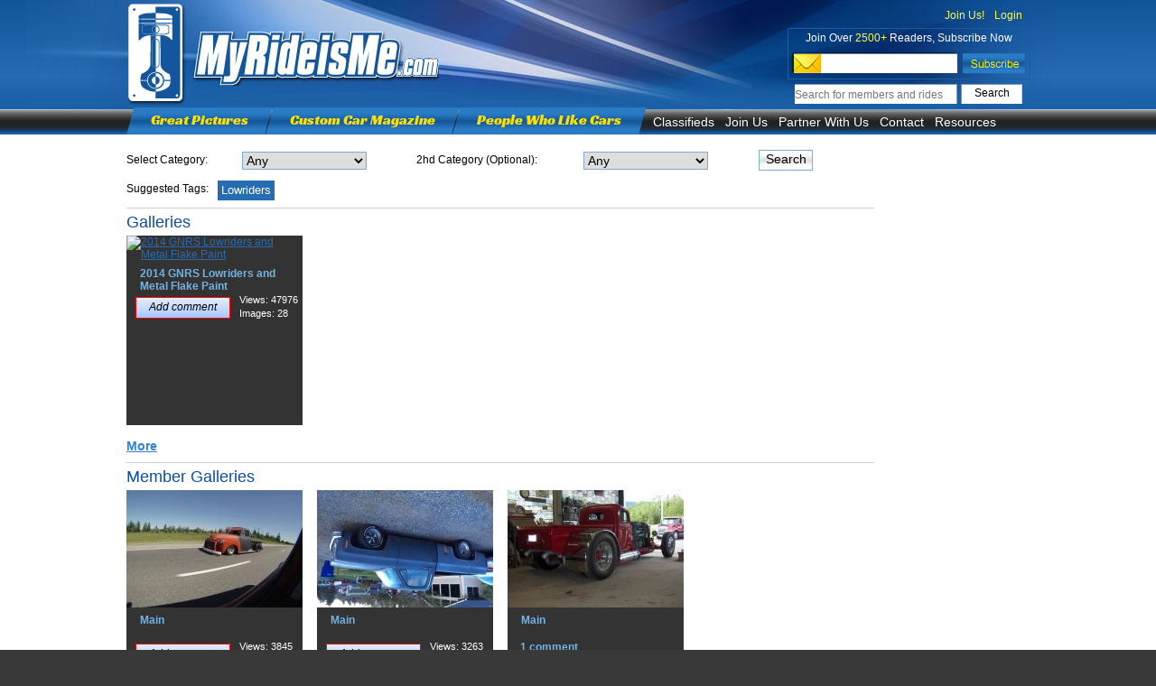

--- FILE ---
content_type: text/html; charset=UTF-8
request_url: http://www.myrideisme.com/index.php?rm=Tags&tag=lowriders&category=&section=all
body_size: 24202
content:
<!DOCTYPE html PUBLIC "-//W3C//DTD XHTML 1.0 Transitional//EN" "http://www.w3.org/TR/xhtml1/DTD/xhtml1-transitional.dtd">

<html xmlns="http://www.w3.org/1999/xhtml">
<head>

    <meta http-equiv="Content-Type" content="text/html; charset=utf-8" />
	
	
	<!--[if !IE]>-->
	<link href="/css/all.css?2" rel="stylesheet" type="text/css" />
	<!--<![endif]-->

	<!--[if lte IE 8 ]>
		<link href="/css/style.css" rel="stylesheet" type="text/css" />
		<link href="/css/main.css" rel="stylesheet" type="text/css" />
		<link href="/css/menu.css" rel="stylesheet" type="text/css" />
		<link href="/css/user_page.css" rel="stylesheet" type="text/css" />
		<link href="/css/main_gallery.css" rel="stylesheet" type="text/css" />
		<link href="/css/comments.css" rel="stylesheet" type="text/css" />
	<![endif]-->
	<!--[if gte IE 9 ]>
	<link href="/css/all.css?2" rel="stylesheet" type="text/css" />
	<![endif]-->
	
	
    
    <title>MyRideisMe.com</title>
	

<!-- Google tag (gtag.js) -->
<script async src="https://www.googletagmanager.com/gtag/js?id=G-JXC9CYFJDM"></script>
<script>
	
	window.dataLayer = window.dataLayer || [];
	function gtag(){dataLayer.push(arguments);}
	gtag('js', new Date());

	gtag('config', 'G-JXC9CYFJDM');

	
</script>






<link rel="stylesheet" type="text/css" href="/js/dd/calendar/assets/skins/sam/calendar.css">
<link rel="stylesheet" type="text/css" href="/js/dd/assets/skins/sam/container.css">

<script src="/js/dd/yahoo-dom-event/yahoo-dom-event.js"></script>
<script src="/js/dd/container/container-min.js"></script>



<script type="text/javascript">

  var _gaq = _gaq || [];
    _gaq.push(['_setAccount', 'UA-2527505-1']);
      _gaq.push(['_trackPageview']);
      
        (function() {
	    var ga = document.createElement('script'); ga.type = 'text/javascript'; ga.async = true;
	        ga.src = ('https:' == document.location.protocol ? 'https://ssl' : 'http://www') + '.google-analytics.com/ga.js';
		    var s = document.getElementsByTagName('script')[0]; s.parentNode.insertBefore(ga, s);
		      })();
		      
</script>

<script async src="https://pagead2.googlesyndication.com/pagead/js/adsbygoogle.js?client=ca-pub-1461448719266670"
     crossorigin="anonymous"></script>

<script type="text/javascript">
        var js_domain_name = 'http://www.myrideisme.com';
        var ajax_prefix = '/';
        var images_prefix = '/css/images/';
        var img_prefix = '';
        var js_prefix = '/js/';
    </script>
	    	<script type="text/javascript" src="/js/AJAX.js"></script>
			<script type="text/javascript" src="/js/helper.js"></script>
    
<script async src="//www.googletagservices.com/tag/js/gpt.js"></script>

<script type="text/javascript">
var user_id = 0;
;


var google_ads = 'events';
var popup_slot;
var googletag = googletag || {};
googletag.cmd = googletag.cmd || [];
/*
(function() {
var gads = document.createElement('script');
gads.async = true;
//gads.async = false;
gads.type = 'text/javascript';
var useSSL = 'https:' == document.location.protocol;
gads.src = (useSSL ? 'https:' : 'http:') + 
'//www.googletagservices.com/tag/js/gpt.js';
var node = document.getElementsByTagName('script')[0];
node.parentNode.insertBefore(gads, node);
})();
*/


googletag.cmd.push(function() {
googletag.defineSlot('/23115529/Leader_events_pictures', [728, 90], 'div-gpt-ad-1364367832572-0').addService(googletag.pubads());
googletag.defineSlot('/23115529/WSkyScraper-Gallery', [160, 600], 'div-gpt-ad-1364367832572-4').addService(googletag.pubads());
popup_slot = googletag.defineSlot('/23115529/Med_rect_Pic_Viewer', [300, 250], 'div-ads-popup').addService(googletag.pubads());
//googletag.pubads().enableSingleRequest();
googletag.pubads().enableSyncRendering();
googletag.enableServices();
});

</script>

</head>
<body class="yui-skin-sam" id="yahoo-com">
    <script type="text/javascript" src="/js/Common/my_crew.js"></script>
    <script type="text/javascript">
        var crew = null;
        
        YAHOO.util.Event.onDOMReady(function()
        {
            var szNormal = 45, szSmall = 45, szFull = 141;
            if(user_id > 0)
            {
                crew = new Crew_Ride();
            }
        });
        
    </script>
    <div id="main_box">
        <div id="header" style="z-index: 10;">
    <div id="header_box">
        <div id="sub_header">
            			<div id="header_right">
				<div class="header_layer" style="text-align: right;">
				
									<a class="header_links top_login_link" href="/Register">Join Us!</a>
					<a class="header_links top_login_link" href="/login">Login</a>
                									</div>
				<div class="header_layer" style="text-align: center;color: #fff;padding-top: 11px;">
					Join Over <span style="color:#fcff4b">2500+</span> Readers, Subscribe Now
				</div>

				<div id="header_subscribe">
					<script type="text/javascript">
					function newsletter_check()
					{
						mail_regexp = /^[^@]+@[^@]+\.[^.|@]+$/;
						if(!mail_regexp.test(document.getElementById('input_newletter').value))
						{
							document.getElementById('input_newletter').style.backgroundColor = "#FF0000";
							window.setTimeout('white_bg()',1000);
						}
						else
						{
							document.getElementById('contact_new').submit();
						}
					}
					function white_bg()
					{
						document.getElementById('input_newletter').style.backgroundColor = "#FFF";
					}
					</script>
					
					<div style="display:none"><script type="text/javascript">YAHOO.util.Event.onContentReady("contact_new", function (){		validator.add('contact_form_10');});</script></div>
					<form action="/" enctype="multipart/form-data" method="post" name="contact_form_10" id="contact_new">
						<input type="text" title="email___Enter valid email" name="email" id="input_newletter"  class="header_subscribe_email" >
						<input type="hidden"  name="save_10" value="Subscribe">
						<input type="button" value="" name="save" onclick="newsletter_check()"  id="header_subscribe_btn">
					</form>
					
					
					
					<div class="clear"></div>
				</div>
				<div id="header_search">
					<form action="/index.php" id="cse-search-box1" onsubmit="if(document.getElementById('id_search_header_input').value.replace(/^\s+|\s+$/g, '') != '') return true;else return false;" >
						<input type="hidden" name="rm" value="sitesearch" />
						<input type="text" id="id_search_header_input" class="search_input" name="q" placeholder="Search for members and rides" /><input type="submit" class="search_go" name="sa" value="Search" />
					</form>
				</div>
				<!--
				<div id="header_login">Already a member? <a href="">Login</a></div><br />
				-->
			</div>
                        <a id="logo" href="/">&nbsp;</a>
			
			<div id="new_menu">
				<a class="menu_yellow" href="/Pictures">Great Pictures</a>
				<div class="new_menu_line"></div>
				<a class="menu_yellow" href="/Blog">Custom Car Magazine</a>
				<div class="new_menu_line"></div>
				<a class="menu_yellow" href="/new-galleries">People Who Like Cars</a>
				<div class="end"></div>
								<ul id="drop-down-menu">
					<li class="list"><a href="#" class="menu_white">Classifieds</a>
						<ul class="child">
							<li><a href="http://www.legendaryfind.com/cars/component/socialpinboard/home?category=1/?utm_source=myrideisme">Hot Rod</a></li>
							<li><a href="http://www.legendaryfind.com/cars/component/socialpinboard/home?category=8/?utm_source=myrideisme">Classic Cars</a></li>
							<li><a href="http://www.legendaryfind.com/cars/component/socialpinboard/home?category=6/?utm_source=myrideisme">Custom Cars</a></li>
							<li><a href="http://www.legendaryfind.com/cars/component/socialpinboard/home?category=11/?utm_source=myrideisme">Projects</a></li>
							<li><a href="http://www.legendaryfind.com/cars/component/socialpinboard/home?category=12/?utm_source=myrideisme">Parts</a></li>
						</ul>
					</li>
					<li class="list"><a href="/Register" class="menu_white">Join Us</a></li>
					<li class="list"><a href="#" class="menu_white">Partner With Us</a>
						<ul class="child">
							<li><a href="/about-us">About Us</a></li>
							<li><a href="/advertise">Advertise</a></li>
							<li><a href="/myrideisme-online-writer">Blog with Us</a></li>
							<li><a href="/submit-photos">Submit Photos</a></li>
						</ul>
					</li>
					<li class="list"><a href="/contact-us" class="menu_white">Contact</a>
											</li>
					<li class="list"><a href="#" class="menu_white">Resources</a>
						<ul class="child">
							<li><a href="#">Classifieds</a></li>
							<li><a href="#">Calendar</a></li>
							<li><a href="http://shop.myrideisme.com">Store</a></li>
													</ul>
					</li>
				</ul>  
			</div>
            
        </div>
    </div>
</div>        <div id="div_body">
            <div id="body_box">
                <div id="event_center_col">
                                            
<script>

var tag_search_url = '/index.php?rm=Tags&tag=lowriders&category=0&category1=0&section=all';

var cat_tags = {		'43':'581,1403,169,1422,424,1611,139',			'1815':'1632,635,50,6,45,100,694,1874',			'1818':'1883,1860,1549,663,1820,1411',			'1814':'1843,1404,1864,1370,1863,600',			'1817':'534',			'19':'1260,660,669,967,1169',			'378':'334,1770,315,268,557,1450',			'1816':'1819,176,560,1702,1852,114,117,244'	};
var all_tags = {		'2028':['&#039;40 Chrysler 2 door sedan','40-chrysler-2-door-sedan'],			'1914':['&#039;Bad Bird&#039; Land Speed Racing','bad-bird-land-speed-racing'],			'1999':['&quot;Gasser&quot;','gasser'],			'2252':['100 Years of Speed','100-years-of-speed'],			'1966':['1923 Ardvark','1923-ardvark'],			'1876':['1927 Ford','1927-ford'],			'2172':['1928 Chevrolet','1928-chevrolet'],			'2099':['1929 ford','1929-ford'],			'2698':['1931 Ford','1931-ford'],			'2171':['1932 Chevrolet','1932-chevrolet'],			'2084':['1932 ford','1932-ford-2'],			'2552':['1932 Ford','1932-ford'],			'1247':['1932 Ford Roadster','1932-ford-roadster'],			'1931':['1936 ford','1936-ford'],			'1892':['1937 Chevrolet','1937-chevrolet'],			'1933':['1937 cord','1937-cord'],			'2312':['1939 Chevy','1939-chevy'],			'2093':['1940 Ford','1940-ford'],			'2096':['1940 ford','1940-ford-2'],			'2585':['1940 Ford Coupe','1940-ford-coupe'],			'2636':['1941 Studebaker Champion','1941-studebaker-champion'],			'2637':['1941 Studebaker Street Rod','1941-studebaker-street-rod'],			'2310':['1946 Ford coupe','1946-ford-coupe'],			'1631':['1949 Ford','1949-ford'],			'2681':['1949 Ford 2 door sedan','1949-ford-2-door-sedan'],			'2284':['1949-1950 Oldsmobile Station Wagon','1949-1950-oldsmobile-station-wagon'],			'2283':['1949-1954 Pontiac','1949-1954-pontiac'],			'2287':['1949-50 Oldsmobile','1949-50-oldsmobile'],			'2290':['1949-50 Oldsmobile Wagon','1949-50-oldsmobile-wagon'],			'2286':['1949-54 Chevrolet','1949-54-chevrolet'],			'2293':['1949-54 Chevrolet Styleline Deluxe','1949-54-chevrolet-styleline-deluxe'],			'2294':['1949-54 Chevrolet Styleline Deluxe Station Wagon','1949-54-chevrolet-styleline-deluxe-station-wagon'],			'2296':['1949-54 Chevrolet Wagons','1949-54-chevrolet-wagons'],			'2297':['1949-54 Chevy','1949-54-chevy'],			'2289':['1949-54 Pontiac','1949-54-pontiac'],			'2311':['1949-54 Pontiac Station Wagon','1949-54-pontiac-station-wagon'],			'1930':['1950 mercury','1950-mercury'],			'2116':['1950&#039;s smoking','1950s-smoking'],			'1634':['1950s cars','1950s-cars'],			'2282':['1951 Chevy Styleline Deluxe','1951-chevy-styleline-deluxe'],			'2295':['1951 Chevy Styleline Deluxe Station Wagon','1951-chevy-styleline-deluxe-station-wagon'],			'2618':['1952 Hudson Hornet','1952-hudson-hornet'],			'2278':['1952 Oakland Roadster Show','1952-oakland-roadster-show'],			'1934':['1953 cadillac','1953-cadillac'],			'1566':['1953 Studebaker','1953-studebaker'],			'1961':['1955','1955'],			'1628':['1955 Chevy','1955-chevy'],			'1891':['1955 Studebaker','1955-studebaker'],			'406':['1956 Buick','1956-buick'],			'1894':['1956 Chevy','1956-chevy'],			'2034':['1957 210 chevy','1957-210-chevy'],			'1964':['1957 Corvette','1957-corvette'],			'2013':['1957 Dodge d100','1957-dodge-d100'],			'1998':['1957 Ford Sedan Delivery','1957-ford-sedan-delivery'],			'1980':['1958','1958'],			'2275':['1958 ferrari 250','1958-ferrari-250'],			'1968':['1958 Studebaker Silver Hawk','1958-studebaker-silver-hawk'],			'1897':['1958 Studebaker Silver Hawk How-To','1958-studebaker-silver-hawk-how-to'],			'1893':['1958 Studebaker Silver Hawk Twin Traction DifferentialHow-To','1958-studebaker-silver-hawk-twin-traction-differentialhow-to'],			'2390':['1959','1959'],			'2387':['1959 Cadillac','1959-cadillac'],			'2057':['1959 Chevrolet','1959-chevrolet'],			'1977':['1959 Jaguar','1959-jaguar'],			'1661':['1960 Ford Falcon','1960-ford-falcon'],			'1947':['1960 Ford Falconhome built','1960-ford-falconhome-built'],			'2403':['1960 muscle cars','1960-muscle-cars'],			'2110':['1960 Pontiac Ventura','1960-pontiac-ventura'],			'2195':['1961 Ford Falcon','1961-ford-falcon'],			'2634':['1962 Cadillac Sedan','1962-cadillac-sedan'],			'1872':['1964 Corvette','1964-corvette'],			'1905':['1965 Mustang fastback','1965-mustang-fastback'],			'2107':['1965 Thunderbird','1965-thunderbird'],			'2112':['1966 Mustang','1966-mustang'],			'2726':['1966 Mustang Fastback','1966-mustang-fastback'],			'2612':['1966 Volkswagen Beetle','1966-volkswagen-beetle'],			'2611':['1966 Vw beetle','1966-vw-beetle'],			'1805':['1967 Barracuda','1967-barracuda'],			'2181':['1967 Camaro','1967-camaro'],			'2128':['1967 MustangCustom Cars','1967-mustangcustom-cars'],			'1798':['1968 Camaro','1968-camaro'],			'2022':['1968 Doge Charger R/tAmerican Muscle Car','1968-doge-charger-rtamerican-muscle-car'],			'2727':['1968 Mustang Fastback','1968-mustang-fastback'],			'2374':['1969 Camaro','1969-camaro'],			'2000':['1969 Twin Turbo Dodge Dart','1969-twin-turbo-dodge-dart'],			'1986':['1971 AMC Javelin SST 401/450hpAmerican Muscle Car','1971-amc-javelin-sst-401450hpamerican-muscle-car'],			'2632':['1971 Chevrolet Impala','1971-chevrolet-impala'],			'2408':['1971chevelle convertible','1971chevelle-convertible'],			'2619':['1973 Buick Riviera','1973-buick-riviera'],			'1975':['1974 Triumph 650 Bonneville chopper','1974-triumph-650-bonneville-chopper'],			'1976':['1974 Triumph 750 Bonneville chopper','1974-triumph-750-bonneville-chopper'],			'2196':['1981 Malibu wagon','1981-malibu-wagon'],			'2015':['1998 MARUTI 800car photography','1998-maruti-800car-photography'],			'1389':['2.3 motor','2-3-motor'],			'2635':['2002 Cadillac DeVille','2002-cadillac-deville'],			'1806':['2010 Detroit Autorama','2010-detroit-autorama'],			'1449':['2010 Motorama','2010-motorama'],			'1807':['2011 Detroit Autorama','2011-detroit-autorama'],			'1808':['2012 Detroit Autorama','2012-detroit-autorama'],			'1866':['2013 Detroit Autorama','2013-detroit-autorama'],			'1803':['2013 GNRS','2013-gnrs'],			'2263':['2014 Detroit Autorama','2014-detroit-autorama'],			'2605':['2014 GNRS','2014-gnrs'],			'2240':['2014 Grand National Roadster Show','2014-grand-national-roadster-show'],			'2253':['2014 Speed Week','2014-speed-week'],			'1211':['24 Hours of LeMons','24-hours-of-lemons'],			'951':['240 sx','240-sx'],			'120':['240z','240z'],			'2121':['260z','260z'],			'1457':['280Z','280z'],			'2658':['280z Flared','280z-flared'],			'2657':['280z Flares','280z-flares'],			'2144':['30&#039;s and 40&#039;s cars and trucksCustom Cars','30s-and-40s-cars-and-truckscustom-cars'],			'2400':['35 CHEVY RAT','35-chevy-rat'],			'2054':['350ci Custom Trucks','350ci-custom-trucks'],			'2053':['350ciCustom Trucks','350cicustom-trucks'],			'952':['350z','350z'],			'1730':['351w heads','351w-heads'],			'1283':['36th Grand Prix of Long Beach','36th-grand-prix-of-long-beach'],			'2216':['390','390'],			'2262':['390 4 spd','390-4-spd'],			'2309':['4.8Lt V8 LR4 Engine','4-8lt-v8-lr4-engine'],			'1415':['401ci Buick Nailhead','401ci-buick-nailhead'],			'531':['427 Galaxy','427-galaxy'],			'946':['44 IDF','44-idf'],			'689':['5 things...','5-things'],			'2281':['50&#039;s culture','50s-culture'],			'1454':['510 wagon','510-wagon'],			'2401':['53 Kaiser','53-kaiser'],			'1888':['54 BelairCruise Night','54-belaircruise-night'],			'1960':['55 Chevy','55-chevy'],			'2391':['59','59'],			'1995':['59 elcanino  64 chevy truckAmerican Muscle Car','59-elcanino-64-chevy-truckamerican-muscle-car'],			'2259':['60&#039;s customs','60s-customs'],			'2258':['60&#039;s kustoms','60s-kustoms'],			'2006':['61 Caddy','61-caddy'],			'2356':['63 comet','63-comet'],			'99':['63 Ford Falcon Project','63-ford-falcon-project'],			'2691':['66 corvette','66-corvette'],			'2692':['69 corvette','69-corvette'],			'2776':['A/B Testing','ab-testing'],			'2322':['A/FX','afx-2'],			'2606':['accident','accident'],			'2061':['action','action'],			'2320':['AD Pickup','ad-pickup'],			'1260':['AE86','ae86'],			'767':['AF/X','afx'],			'2671':['air','air'],			'1391':['Air Bagged','air-bagged'],			'2673':['air compressor','air-compressor'],			'2669':['air polisher','air-polisher'],			'848':['air ride','air-ride'],			'2037':['air show wwII  biplanes','air-show-wwii-biplanes'],			'2748':['airbnb cleaning service melbourne','airbnb-cleaning-service-melbourne'],			'2174':['All Original 1947 Hudson 4 Dr. Super Six','all-original-1947-hudson-4-dr-super-six'],			'1908':['AllisonCustom Car Show','allisoncustom-car-show'],			'2539':['AMBR','ambr'],			'1857':['AMBR / Ridler','ambr-ridler'],			'1521':['AMBR Judging','ambr-judging'],			'541':['AMC','amc'],			'1771':['AMC AMX','amc-amx'],			'542':['AMC Hornet','amc-hornet'],			'2538':['America&#039;s Most Beautiful Roadster','americas-most-beautiful-roadster'],			'392':['American Graffiti','american-graffiti'],			'1843':['American Muscle Car','american-muscle-car'],			'2562':['Angela Ryan','angela-ryan'],			'2302':['Anglia','anglia'],			'1944':['Ariel Atom','ariel-atom'],			'2527':['Arizona','arizona'],			'2554':['art','art'],			'1621':['Artist Toolbox','artist-toolbox'],			'2533':['Ashley Force','ashley-force'],			'311':['ASRA','asra'],			'2697':['Asus Accu A41-X550E','asus-accu-a41-x550e'],			'1981':['AT CoolerHow-To','at-coolerhow-to'],			'1770':['Auction Rides','auction-rides'],			'1785':['Audi','audi'],			'520':['Austin Coil','austin-coil'],			'2044':['Austin Texas','austin-texas'],			'2569':['Australia','australia'],			'2368':['Australian Falcon Wagon','australian-falcon-wagon'],			'1314':['Australian Salt Flats','australian-salt-flats'],			'2613':['auto accident','auto-accident'],			'1898':['auto auction','auto-auction'],			'1907':['Auto Meter','auto-meter'],			'1473':['Autoclub Speedway','autoclub-speedway'],			'660':['autocross','autocross'],			'2243':['automatic vs. manual','automatic-vs-manual'],			'2079':['automobile','automobile'],			'2609':['automobile accident','automobile-accident'],			'1948':['automotive art','automotive-art'],			'2081':['Bad ass machine','bad-ass-machine'],			'2086':['bad assHot Rods','bad-asshot-rods'],			'2175':['Bad Example','bad-example'],			'1408':['Baddest Race Cars','baddest-race-cars'],			'353':['banger motor','banger-motor'],			'2277':['Barbecued Stovebolt','barbecued-stovebolt'],			'2180':['Barn Find','barn-find'],			'303':['Barracuda','barracuda'],			'461':['Barrett Jackson','barrett-jackson'],			'1915':['battery box','battery-box'],			'1916':['battery tray','battery-tray'],			'2256':['Benelli','benelli'],			'824':['Bernie Federly','bernie-federly'],			'2747':['best carpet cleaning melbourne','best-carpet-cleaning-melbourne'],			'2104':['best engine','best-engine'],			'2009':['Best of','best-of'],			'1274':['Biarritz','biarritz'],			'764':['bias ply','bias-ply'],			'2133':['bike','bike'],			'2182':['Bill Mitchell','bill-mitchell'],			'852':['billet','billet'],			'142':['billetproof','billetproof'],			'2062':['black &amp; white','black-white'],			'2662':['blanchiment dentaire','blanchiment-dentaire'],			'717':['block sanding','block-sanding'],			'1974':['Bloodhound SSC','bloodhound-ssc'],			'2119':['blue jeans','blue-jeans'],			'119':['bmw','bmw'],			'2130':['boattail','boattail'],			'540':['Bob Tasca','bob-tasca'],			'2383':['boba the fett','boba-the-fett'],			'2664':['bobber truck','bobber-truck'],			'2565':['Bondurant','bondurant'],			'2521':['Bonneville','bonneville'],			'2189':['Bonneville Hot Rods','bonneville-hot-rods'],			'2591':['Bonneville race car','bonneville-race-car'],			'1758':['Bonneville racing','bonneville-racing'],			'2584':['Bonneville Salt Flats','bonneville-salt-flats'],			'1600':['Bonneville Speed Week','bonneville-speed-week'],			'1601':['Bonneville Speed Week 2011','bonneville-speed-week-2011'],			'1756':['Bonneville Speed Week 2012','bonneville-speed-week-2012'],			'2031':['Bonneville Speed Week 2013','bonneville-speed-week-2013'],			'28':['books','books'],			'2148':['booth babes','booth-babes'],			'220':['boss 429','boss-429'],			'2245':['Bowling Green Kentucky','bowling-green-kentucky'],			'460':['Boyd Coddington','boyd-coddington'],			'2115':['boys','boys'],			'1465':['brake failure','brake-failure'],			'2025':['BRE','bre'],			'2067':['Brian Stupski','brian-stupski-2'],			'2261':['british','british'],			'2268':['Brittany Force','brittany-force'],			'2786':['brouilleur','brouilleur'],			'2625':['brouilleur portable','brouilleur-portable'],			'304':['Bugatti Veyron','bugatti-veyron'],			'2559':['Buick','buick'],			'1787':['Buick Grand National','buick-grand-national'],			'1060':['Buick Nailhead','buick-nailhead'],			'2188':['Buick Riviera','buick-riviera'],			'407':['Buick Special','buick-special'],			'2131':['buickAmerican Muscle Car','buickamerican-muscle-car'],			'1851':['Build-It Drive-It','build-it-drive-it'],			'1844':['Builder','builder'],			'2730':['Bullit Mustang','bullit-mustang'],			'2652':['burnout','burnout'],			'2328':['Bus','bus'],			'2740':['buy clothes online','buy-clothes-online'],			'2693':['C-1','c-1'],			'2694':['C-2','c-2'],			'2695':['C-3','c-3'],			'2696':['C-4','c-4'],			'2226':['c10','c10-2'],			'1329':['C10','c10'],			'2217':['C6','c6'],			'2388':['Caddy','caddy'],			'1885':['Cadillac','cadillac'],			'1268':['Cadillac Eldorado','eldorado'],			'2333':['Cadillac flower car','cadillac-flower-car'],			'2332':['Cadillac Hearse','cadillac-hearse'],			'1286':['Cal Look Bug','cal-look-bug'],			'2279':['Cal Neva Timing Association','cal-neva-timing-association'],			'2540':['California','california'],			'1768':['California car shows','california-car-shows'],			'2646':['california look','california-look'],			'2649':['CaliforniaLook','californialook'],			'939':['cam design','cam-design'],			'633':['camshaft','camshaft'],			'1941':['Can-Am','can-am'],			'2078':['car accident','car-accident'],			'2631':['Car accidents','car-accidents'],			'734':['car art','car-art'],			'2532':['car auction','car-auction'],			'2045':['car clubs','car-clubs'],			'581':['Car Culture','car-culture'],			'1270':['car exhaust','car-exhaust'],			'2395':['car insuarance','car-insuarance'],			'1366':['car maintenance','car-maintenance'],			'2361':['Car Models','car-models'],			'389':['car movies','car-movies'],			'2623':['car parts','car-parts'],			'1403':['car photography','car-photography'],			'1819':['Car Restoration','car-restoration'],			'2385':['car restoration','car-restoration-2'],			'2525':['car show','car-show'],			'2049':['car shows','car-shows'],			'1510':['car thermostat','car-thermostat'],			'1471':['car tools','car-tools'],			'2204':['car windshield','car-windshield'],			'1899':['Car Wiring','car-wiring'],			'397':['car-toons','car-toons'],			'2051':['CarArt','carart'],			'2712':['caravan finance','caravan-finance'],			'2711':['caravan insurance','caravan-insurance'],			'2714':['caravan paint','caravan-paint'],			'2713':['caravan Paint Protection','caravan-paint-protection'],			'2715':['caravan protection','caravan-protection'],			'2716':['caravan protection products','caravan-protection-products'],			'282':['Carlisle','carlisle'],			'2021':['carrera panamericana','carrera-panamericana'],			'1495':['Carroll Shelby','carroll-shelby'],			'2347':['cars','cars'],			'268':['Cars and Coffee','cars-and-coffee'],			'2060':['cartoon','cartoon'],			'168':['Cartoons','cartoons'],			'2032':['center caps','center-caps'],			'1935':['Centerforce Clutch','centerforce-clutch'],			'2249':['Century of Speed','century-of-speed'],			'2679':['Chandigarh call girls','chandigarh-call-girls'],			'2630':['Chandigarh escort','chandigarh-escort'],			'2678':['Chandigarh escort agency','chandigarh-escort-agency'],			'2626':['Chandigarh Escorts Service','chandigarh-escorts-service'],			'2677':['Chandigarh female escorts','chandigarh-female-escorts'],			'278':['Chandler','chandler'],			'2108':['Chaotic Customs','chaotic-customs'],			'2113':['Chaotic CustomsCustom Cars','chaotic-customscustom-cars'],			'2109':['Chaotic GirlsCustom Cars','chaotic-girlscustom-cars'],			'2511':['Charity','charity'],			'2185':['Charlie Hutton','charlie-hutton'],			'1608':['chassis parts','chassis-parts'],			'2749':['cheap house cleaning melbourne','cheap-house-cleaning-melbourne'],			'2534':['Chevelle','chevelle'],			'2227':['chevorlet','chevorlet'],			'2323':['Chevrolet','chevrolet'],			'2405':['Chevrolet Camaro ZL1','chevrolet-camaro-zl1'],			'2334':['Chevrolet COE','chevrolet-coe'],			'2064':['Chevy Apache','chevy-apache'],			'2011':['Chevy Bel-Air','chevy-bel-air-2'],			'1881':['Chevy C10','chevy-c10'],			'1797':['Chevy Camaro','chevy-camaro'],			'1973':['chevy nova','chevy-nova'],			'1302':['Chevy Trucks','chevy-trucks'],			'2300':['ChevyTalk','chevytalk'],			'2024':['chinatown','chinatown'],			'300':['Chip Foose','chip-foose'],			'2360':['chopped 5 window','chopped-5-window'],			'2166':['Chopped 51 4 DrCustom Cars','chopped-51-4-drcustom-cars'],			'1997':['chopped sedanHot Rods','chopped-sedanhot-rods'],			'2228':['Christine','christine'],			'2557':['chrome','chrome'],			'337':['Chrysler','chrysler'],			'1686':['Church','church'],			'1494':['classic car insurance','classic-car-insurance'],			'2723':['Classic Car Restorations','classic-car-restorations'],			'2394':['classic car show','classic-car-show'],			'2270':['classic cars','classic-cars-2'],			'379':['Classic Cars','classic-cars'],			'1853':['Classics','classics'],			'2376':['clone','clone'],			'2339':['CLR','clr'],			'2329':['CLR Rust Remover','clr-rust-remover'],			'1859':['Club Racer','club-racer'],			'2235':['Coker Tires','coker-tires'],			'2736':['cold shoulder tops','cold-shoulder-tops'],			'2059':['comic','comic'],			'2746':['Commercial Cleaning Services Melbourne','commercial-cleaning-services-melbourne'],			'629':['comp cams','comp-cams'],			'2670':['compressor','compressor'],			'2265':['concept cars','concept-cars'],			'2177':['concept hybrid cars','concept-hybrid-cars'],			'2145':['coolCar Restoration','coolcar-restoration'],			'2704':['corset skirts sets','corset-skirts-sets'],			'1962':['corvette','corvette-2'],			'2528':['Corvette','corvette'],			'2690':['corvette restoration','corvette-restoration'],			'2701':['costume manufacturer','costume-manufacturer'],			'2389':['coupe De Ville','coupe-de-ville'],			'2041':['coupes','coupes-2'],			'1688':['Courtney Force','courtney-force'],			'2355':['coyote swap','coyote-swap'],			'2163':['CreativityStreet Rods','creativitystreet-rods'],			'1614':['crissy henderson','crissy-henderson'],			'2735':['crop top','crop-top'],			'2571':['Cruise Night','cruise-night'],			'2666':['curing light','curing-light'],			'2132':['custom','custom-2'],			'2187':['Custom Buick','custom-buick-2'],			'2724':['Custom Built Cars','custom-built-cars'],			'1641':['custom Cadillac','custom-cadillac'],			'2159':['Custom Car Pics','custom-car-pics'],			'1450':['Custom Car Show','custom-car-show'],			'2520':['Custom Cars','custom-cars'],			'2264':['custom cars','custom-cars-2'],			'2688':['custom corvette','custom-corvette'],			'1412':['Custom Exhaust','custom-exhaust'],			'1717':['custom gauges','custom-gauges'],			'2598':['custom hot rods','custom-hot-rods'],			'1718':['custom interior','custom-interior'],			'2014':['custom motorhomes','custom-motorhomes'],			'217':['custom paint','custom-paint'],			'1849':['Custom Rodder','custom-rodder'],			'2169':['Custom Starliner','custom-starliner'],			'1568':['Custom Studebaker','custom-studebaker'],			'2573':['Custom Trucks','custom-trucks'],			'1632':['custom upholstery','custom-upholstery'],			'1404':['custom vans','custom-vans'],			'1483':['custom wheels','custom-wheels'],			'2524':['customs','customs'],			'986':['D&#039;Agostino','dagostino'],			'2102':['daily driverCustom Cars','daily-drivercustom-cars'],			'2700':['Daimler','daimler'],			'2151':['Dart','dart'],			'1291':['Datsun','datsun'],			'1261':['Datsun 510','datsun-510'],			'2103':['Datsun Roadster','datsun-roadster'],			'2123':['Datsun Southwest','datsun-southwest'],			'138':['David Perry','david-perry'],			'145':['Dayna Delux','dayna-delux'],			'2564':['Daytona Coupe','daytona-coupe'],			'2667':['dental','dental'],			'2682':['dental handpiece','dental-handpiece'],			'2672':['dentist equipment','dentist-equipment'],			'2721':['Desert Classic Bronco','desert-classic-bronco'],			'2720':['Desert Classic Mustangs','desert-classic-mustangs'],			'2722':['Desert Classic Restorations','desert-classic-restorations'],			'2324':['Desoto','desoto'],			'2566':['Detroit Autorama','detroit-autorama'],			'1280':['Detroit Speed','detroit-speed'],			'2577':['Deuce Coupe','deuce-coupe'],			'390':['Deuce of Spades','deuce-of-spades'],			'2179':['Diamond T Custom Trucks','diamond-t-custom-trucks'],			'518':['diecast drags','diecast-drags'],			'1187':['diesel hot rods','diesel-hot-rods'],			'1864':['Diesel Performance','diesel-performance'],			'1812':['diesel rat rod','diesel-rat-rod'],			'2763':['Digital Music Distribution','digital-music-distribution'],			'143':['Dirk Behlau','dirk-behlau'],			'2603':['dirt track','dirt-track'],			'2136':['disc brakes','disc-brakes'],			'2010':['disc brakesHow-To','disc-brakeshow-to'],			'2643':['distracted driving','distracted-driving'],			'1985':['Divco','divco'],			'2150':['Dodge','dodge-2'],			'779':['dodge','dodge'],			'1120':['Dodge Challenger','dodge-challenger'],			'2407':['Dodge Charger R/T','dodge-charger-rt'],			'2325':['Dodge Power Wagon','dodge-power-wagon'],			'900':['Dodge Viper','dodge-viper'],			'2772':['doll','doll'],			'449':['Don Garlits','don-garlits'],			'1991':['Don Prudhomme','don-prudhomme'],			'1615':['Doris May Day','doris-may-day'],			'2239':['Dote Racing','dote-racing'],			'1946':['drag racing','drag-racing-2'],			'1949':['drawing','drawing'],			'1972':['Drawing','drawing-2'],			'2519':['drawing cars','drawing-cars'],			'2199':['dream car','dream-car'],			'669':['Drifting','drifting'],			'2100':['driver','driver'],			'2629':['driver safety','driver-safety'],			'2218':['driveshaft','driveshaft'],			'2644':['driving','driving'],			'2621':['drunk driving','drunk-driving'],			'2004':['dual clutch','dual-clutch'],			'2655':['dually','dually'],			'2622':['DUI driving','dui-driving'],			'2642':['DUI lawyer','dui-lawyer'],			'2601':['dune buggy','dune-buggy'],			'2068':['Dwayne Vance','dwayne-vance'],			'2396':['early muscle car','early-muscle-car'],			'245':['East Coast','east-coast'],			'1522':['Ed Roth','ed-roth'],			'1713':['Edelbrock','edelbrock'],			'2362':['Edsel','edsel'],			'630':['EFI','efi'],			'2548':['El Mirage','el-mirage'],			'2728':['Eleanor Mustang','eleanor-mustang'],			'2795':['elevator pit cleaning','elevator-pit-cleaning'],			'2796':['elevator pit services','elevator-pit-services'],			'2794':['elevator pit waterproofing','elevator-pit-waterproofing'],			'1547':['Elite 6','elite-6'],			'2731':['enameled copper wire','enameled-copper-wire'],			'2768':['enameled wire','enameled-wire'],			'2660':['endodontic','endodontic'],			'635':['engine building','engine-building'],			'1507':['engine overheating','engine-overheating'],			'2589':['England','england'],			'2676':['escort in Chandigarh','escort-in-chandigarh'],			'2627':['Escorts Service in Chandigarh','escorts-service-in-chandigarh'],			'1860':['Euro','euro'],			'1264':['exhaust system','exhaust-system'],			'1549':['Exotic Cars','exotic-cars'],			'1360':['F-150','f-150'],			'2327':['F-2','f-2'],			'457':['F1','f1'],			'274':['F100','f100'],			'50':['fabrication','fabrication'],			'2002':['fairlane','fairlane'],			'391':['Faith Granger','faith-granger'],			'2638':['Falcon','falcon'],			'1783':['Falcon Ranchero','falcon-ranchero'],			'1627':['Falcon Squire','falcon-squire'],			'148':['falcon wagon','falcon-wagon'],			'13':['Family','family'],			'757':['Fasted Street Car in America','fasted-street-car-in-america'],			'2624':['faulty car part','faulty-car-part'],			'1263':['Feature Ride','feature-ride'],			'2680':['Female escort in chandigarh','female-escort-in-chandigarh'],			'459':['Ferrari','ferrari'],			'288':['fiberglass bodies','fiberglass-bodies'],			'2319':['Field Fined','field-fined'],			'718':['filling primer','filling-primer'],			'2790':['find local social security office','find-local-social-security-office'],			'351':['Finland','finland'],			'377':['Firebird Raceway','firebird-raceway'],			'2620':['first car','first-car'],			'2036':['first show','first-show'],			'2083':['flames','flames'],			'1983':['Flaming River','flaming-river'],			'1625':['flat clear','flat-clear'],			'1624':['flat paint jobs','flat-paint-jobs'],			'2156':['Flathead','flathead-2'],			'2561':['flathead','flathead'],			'2307':['Fleetline','fleetline'],			'2308':['Fleetline Deluxe','fleetline-deluxe'],			'2215':['Ford','ford-2'],			'2517':['ford','ford'],			'1729':['Ford 302 Heads','ford-302-heads'],			'1792':['Ford Bronco','ford-bronco'],			'2563':['Ford Cobra','ford-cobra'],			'2326':['Ford COE','ford-coe'],			'1513':['ford econoline','ford-econoline'],			'1653':['Ford Fairlane','ford-fairlane'],			'2516':['Ford Falcon','ford-falcon'],			'1388':['Ford Falcon Wagon','ford-falcon-wagon'],			'1790':['Ford Galaxie','ford-galaxie'],			'1129':['Ford inline six','ford-inline-six'],			'672':['Ford Mustang','mustang'],			'2654':['Ford Mustang 2004','ford-mustang-2004'],			'736':['Ford Pinto','ford-pinto'],			'224':['Ford Racing','ford-racing'],			'2639':['Ford Ranchero','ford-ranchero'],			'2558':['Ford Starliner','starliner'],			'2167':['Fords','fords'],			'670':['formula drift','formula-drift'],			'1007':['four bar','four-bar'],			'1199':['four speed','four-speed'],			'1607':['frame bends','frame-bends'],			'1606':['frame curves','frame-curves'],			'2313':['free messaging application','free-messaging-application'],			'2314':['free mobile mesagging app','free-mobile-mesagging-app'],			'1234':['Free Stuff','free-stuff'],			'1802':['Freightliner','freightliner'],			'140':['Frenchy La Femme','frenchy-la-femme'],			'2542':['front engine dragster','front-engine-dragster'],			'1619':['front suspension','front-suspension'],			'2583':['fuel injection','fuel-injection'],			'446':['funny car','funny-car'],			'647':['g machine','g-machine'],			'2005':['Galaxie 500 American Muscle Car','galaxie-500-american-muscle-car'],			'1996':['Galaxie 500American Muscle Car','galaxie-500american-muscle-car'],			'1603':['Gambino Customs','gambino-customs'],			'2271':['garage','garage'],			'1452':['Garage Links','garage-links'],			'1586':['Gasser Reunion','gasser-reunion'],			'2547':['Gasser Wars','gasser-wars'],			'2600':['gassers','gassers'],			'2412':['geel laserpen','geel-laserpen'],			'2186':['Gen-1','gen-1'],			'452':['Gene Winfield','gene-winfield'],			'450':['George Barris','george-barris'],			'1936':['George Poteet','george-poteet'],			'1784':['German classic cars','german-classic-cars'],			'2588':['Germany','germany'],			'2139':['girl toyota nice muscleCustom Car Show','girl-toyota-nice-musclecustom-car-show'],			'2071':['GM','gm'],			'2030':['GM onlyCustom Car Show','gm-onlycustom-car-show'],			'1320':['GMC','gmc'],			'2331':['GMC COE','gmc-coe'],			'2065':['GMC Motorhome','gmc-motorhome'],			'2052':['GMC truck','gmc-truck'],			'2537':['GNRS','gnrs'],			'362':['Goodguys','goodguys'],			'2531':['Grand National Roadster Show','grand-national-roadster-show'],			'823':['gravity drags','gravity-drags'],			'544':['Grease Girl','grease-girl'],			'1796':['Greasegirl&#039;s Falcon','greasegirls-falcon'],			'2118':['greasers','greasers'],			'335':['GTX','gtx'],			'1297':['Gumball Rally','gumball-rally'],			'2237':['Gumout','gumout'],			'1484':['Gymkhana','gymkhana'],			'1852':['H.A.M.B.','h-a-m-b'],			'1325':['Hardbody','hardbody'],			'2260':['harley','harley'],			'1266':['headers','headers'],			'546':['Heidi Van Horne','heidi-van-horne'],			'663':['hellaflush','hellaflush'],			'2191':['helmet artwork','helmet-artwork'],			'336':['hemi','hemi'],			'2155':['Hemi','hemi-2'],			'2357':['hemi engine','hemi-engine'],			'2366':['Henderson','henderson'],			'1811':['highboy hot rod','highboy-hot-rod'],			'1942':['Historic Sportscar Racing','historic-sportscar-racing'],			'1943':['historic sportscar racing association','historic-sportscar-racing-association'],			'2800':['hoistway cleaning','hoistway-cleaning'],			'865':['Holden','holden'],			'2785':['hollywood movies online streaming','hollywood-movies-online-streaming'],			'223':['Holman and Moody','holman-and-moody'],			'6':['home built','home-built'],			'2744':['home cleaning services melbourne','home-cleaning-services-melbourne'],			'1237':['Honda Civic','honda-civic'],			'178':['Hot August Nights','hot-august-nights'],			'2192':['hot rod','hot-rod-2'],			'2593':['Hot Rod','hot-rod'],			'2595':['hot rod art','hot-rod-art'],			'1439':['hot rod builder','hot-rod-builder'],			'2158':['Hot Rod Car Show Pictures','hot-rod-car-show-pictures'],			'1890':['hot rod comic strip','hot-rod-comic-strip'],			'1626':['hot rod flat','hot-rod-flat'],			'1722':['hot rod parts','hot-rod-parts'],			'2599':['hot rod pickup','hot-rod-pickup'],			'2543':['Hot Rod Pinups','hot-rod-pinups'],			'1156':['Hot Rod Ramblings','hot-rod-ramblings'],			'1555':['hot rod tv','hot-rod-tv'],			'1847':['Hot Rodder','hot-rodder'],			'2513':['Hot Rods','hot-rods'],			'2135':['Hot Rods Trent Sherrill','hot-rods-trent-sherrill'],			'2372':['hot wheels','hot-wheels-2'],			'2536':['Hot Wheels','hot-wheels'],			'2663':['hotrod truck','hotrod-truck'],			'2370':['hotwheels','hotwheels'],			'2365':['houndstooth','houndstooth'],			'1323':['House of Kolor','house-of-kolor'],			'2555':['how to draw cars','how-to-draw-cars'],			'2242':['how to drive responsibly','how-to-drive-responsibly'],			'2766':['How To Sell Music On Itunes','how-to-sell-music-on-itunes'],			'2767':['How To Sell Music Online','how-to-sell-music-online'],			'2510':['How to weld','how-to-weld'],			'2512':['How-To','how-to'],			'2789':['https://www.yashop19.com','httpswww-yashop19-com'],			'2301':['HubGarage','hubgarage'],			'1988':['Hudon Hornet; 1950 Ford','hudon-hornet-1950-ford'],			'2336':['Hudson','hudson'],			'2168':['Hudson &amp; Edsel','hudson-edsel'],			'2402':['Hudson &amp; Edsel','hudson-edsel-2'],			'2070':['Hummer','hummer'],			'110':['Humor','humor'],			'1198':['Hurst','hurst'],			'2178':['hydrogen powered cars','hydrogen-powered-cars'],			'2382':['I&#039;m Boba the Fett','im-boba-the-fett'],			'1721':['ignition upagrade','ignition-upagrade'],			'2570':['Impala','impala'],			'2229':['impala','impala-2'],			'393':['Indie films','indie-films'],			'88':['Industry News','industry-news'],			'2607':['injuries','injuries'],			'1087':['Ink and Iron','ink-and-iron'],			'2641':['Inline 6','inline-6'],			'2614':['insurance coverage','insurance-coverage'],			'2335':['International Harvester','international-harvester'],			'565':['Internet Barn Finds','internet-barn-finds'],			'1437':['interview','interview'],			'2685':['iphone7s','iphone7s'],			'2684':['iphone8','iphone8'],			'1295':['Irwindale Dragstrip','irwindale-dragstrip'],			'2142':['Jade Idol','jade-idol'],			'2299':['jalopy journal','jalopy-journal'],			'1685':['James Hetfiled','james-hetfiled'],			'1610':['James Owens','james-owens'],			'2377':['japan','japan-2'],			'2549':['Japan','japan'],			'1820':['Japanese Classic Cars','japanese-classic-cars'],			'1411':['JDM Legends','jdm-legends'],			'1356':['Jeep','jeep'],			'342':['Jimmy Addison','jimmy-addison'],			'2545':['Jimmy Smith','jimmy-smith'],			'319':['John Force Racing','john-force-racing'],			'2530':['Jungle Jim','jungle-jim'],			'2330':['Junk Yard','junk-yard'],			'2337':['Junk Yards','junk-yards'],			'130':['Justice Howard','justice-howard'],			'2117':['juvenile delinquents','juvenile-delinquents'],			'1456':['KA24DE','ka24de'],			'313':['Kaiser','kaiser'],			'2648':['kalifornialook','kalifornialook'],			'1485':['Ken Block','ken-block'],			'2650':['Kenworth','kenworth'],			'1984':['keyless ignition','keyless-ignition'],			'1987':['kids','kids'],			'129':['Kim Falcon','kim-falcon'],			'2234':['Kit Car','kit-car'],			'2369':['Kombi','kombi'],			'170':['Krass and Bernie','krass-and-bernie'],			'1324':['Kristabelle','kristabelle'],			'1451':['Kustom D&#039;Elegance','kustom-delegance'],			'2143':['kustom leadsled sleds chopped bagged chevy oldsmobile','kustom-leadsled-sleds-chopped-bagged-chevy-oldsmobile'],			'2523':['kustoms','kustoms'],			'2048':['kustum kulture','kustum-kulture'],			'2514':['LA Roadster Show','la-roadster-show'],			'1316':['Lakes Modified Roadster','lakes-modified-roadster'],			'784':['Lamborghini','lamborghini'],			'2092':['Lambrecht Auction','lambrecht-auction'],			'967':['Land Speed Racing','land-speed-racing'],			'776':['Larry Wood','larry-wood'],			'547':['Las Vegas','las-vegas'],			'1638':['Las Vegas Auto Show','las-vegas-auto-show'],			'2710':['laser pointer','laser-pointer'],			'2417':['Laser taschenlampe','laser-taschenlampe'],			'2413':['laserafstandsmeter','laserafstandsmeter'],			'2411':['Lasergravure machine','lasergravure-machine'],			'2414':['laserpointer','laserpointer'],			'2415':['laserpointer klasse 3','laserpointer-klasse-3'],			'2416':['laserpointer mit aaa batterien','laserpointer-mit-aaa-batterien'],			'2418':['laservisier','laservisier'],			'2719':['Latest World News','latest-world-news'],			'1867':['Le Mans','le-mans'],			'395':['Lead East','lead-east'],			'2550':['lead sled','lead-sled'],			'2236':['Leah Pritchett','leah-pritchett'],			'2668':['LED','led'],			'1727':['lifters','lifters'],			'988':['Lil John Buttera','lil-john-buttera'],			'1361':['Lincoln','lincoln'],			'1367':['Lincoln Continental','lincoln-continental'],			'1687':['Lincoln Zephyr','lincoln-zephyr'],			'2705':['lingerie china','lingerie-china'],			'2799':['liquid waste disposal','liquid-waste-disposal'],			'2797':['liquid waste removal','liquid-waste-removal'],			'2798':['liquid waste transport','liquid-waste-transport'],			'2791':['local social security office locator','local-social-security-office-locator'],			'2043':['LoneStar RoundUp','lonestar-roundup'],			'2587':['Long beach','long-beach'],			'2292':['Longroof','longroof'],			'2364':['longroof','longroof-2'],			'2291':['Longroofs','longroofs'],			'1244':['Louvers','louvers'],			'1611':['low brow art','low-brow-art'],			'550':['lowrider','lowrider'],			'1882':['Lowriders','lowriders'],			'2230':['lowrod','lowrod'],			'2352':['LS1 ITB','ls1-itb'],			'2351':['M8B','m8b'],			'2801':['machine room cleaning','machine-room-cleaning'],			'2063':['man cave','man-cave'],			'2350':['Manta Mirage','manta-mirage'],			'2058':['Manual','manual'],			'2777':['Market Feedback','market-feedback'],			'2779':['Marketing Surveys','marketing-surveys'],			'1868':['Maserati Tipo','maserati-tipo'],			'2016':['MATERPIECE','materpiece'],			'2398':['max wedge','max-wedge'],			'2734':['maxi dresses','maxi-dresses'],			'1290':['Maxton Mile','maxton-mile'],			'1436':['mazda','mazda'],			'2341':['McLaren CanAm','mclaren-canam'],			'2359':['mean &amp; nasty','mean-nasty'],			'1496':['Mecum Auctions','mecum-auctions'],			'2580':['Mercury','mercury'],			'1257':['Mercury Comet','mercury-comet'],			'1769':['Mercury custom','mercury-custom'],			'2535':['Mesa','mesa'],			'1577':['metal flake','metal-flake'],			'2020':['mexico','mexico'],			'772':['Michael Miernik','michael-miernik'],			'1245':['michigan','michigan'],			'1809':['Mickey Thompson','mickey-thompson'],			'1810':['Mickey Thompson Challenger','mickey-thompson-challenger'],			'1312':['Midnight Drift','midnight-drift'],			'48':['MIG','mig'],			'1545':['Mike Neff','mike-neff'],			'213':['mild custom','mild-custom'],			'1774':['Mini bike','mini-bike'],			'1370':['Mini truck','mini-truck'],			'566':['miniature engine','miniature-engine'],			'1435':['Mitsubishi','mitsubishi'],			'1017':['Mitsubishi Evo','evo'],			'799':['Mitzi and Co','mitzi-and-co'],			'2675':['Mo-Par','mo-par'],			'1358':['Model A','model-a'],			'2085':['model a','model-a-2'],			'2134':['Model A Hot Rods','model-a-hot-rods'],			'2616':['model cars','model-cars'],			'352':['Model T','model-t'],			'2276':['model T','model-t-3'],			'2338':['Model T Ford','model-t-ford'],			'2162':['model T Hot Rod','model-t-hot-rod-2'],			'788':['mooneyes','mooneyes'],			'445':['Mopar','mopar'],			'421':['Morris Minor','morris-minor'],			'1201':['Motion-Performance','motion-performance'],			'2344':['Motocycles','motocycles'],			'2348':['motor scooters','motor-scooters'],			'2233':['motor vehicle accidents','motor-vehicle-accidents'],			'1241':['Motorama','motorama'],			'21':['Motorcycle','motorcycle'],			'2409':['motorcycle accident','motorcycle-accident'],			'2628':['motorcycle accidents','motorcycle-accidents'],			'2190':['motorcycle helmet','motorcycle-helmet'],			'2345':['motors','motors'],			'1967':['motorsickels','motorsickels'],			'228':['movie cars','movie-cars'],			'1904':['MP Speed Apparel','mp-speed-apparel'],			'1265':['mufflers','mufflers'],			'2656':['Multi-state Datsun Classic','multi-state-datsun-classic'],			'2170':['Muscle Car','muscle-car-3'],			'2149':['Muscle car','muscle-car-2'],			'2586':['muscle cars','muscle-cars'],			'2274':['mustang','mustang-2'],			'2381':['my backpack&#039;s got jets','my-backpacks-got-jets'],			'2743':['Mythic Fantasy','mythic-fantasy'],			'2522':['NASCAR','nascar'],			'2581':['Nash','nash'],			'2244':['National Corvette Museum','national-corvette-museum'],			'2250':['Need for Speed','need-for-speed'],			'1173':['Nevada','nevada'],			'2717':['New Car','new-car'],			'177':['New Zealand','new-zealand'],			'376':['NHRA','nhra'],			'2238':['NHRA Mello Yello Series','nhra-mello-yello-series'],			'2200':['Nikki Hill','nikki-hill'],			'238':['Nissan','nissan'],			'1313':['Nissan 240SX','nissan-240sx'],			'232':['Nissan Armada','nissan-armada'],			'926':['Nissan Cube','nissan-cube'],			'1369':['Nissan Frontier','nissan-frontier'],			'1394':['Nissan GT-R','nissan-gt-r'],			'1762':['Nite of the Hot Rods','nite-of-the-hot-rods'],			'521':['nitromethane','nitromethane'],			'2590':['NorCal','norcal'],			'1782':['NorCal car shows','norcal-car-shows'],			'1761':['NorCal Knockout','norcal-knockout'],			'1405':['Northwest Nationals','northwest-nationals'],			'286':['nostalgia drag racing','nostalgia-drag-racing'],			'1969':['Nova','nova'],			'1278':['NSRA Nationals','nsra-nationals'],			'243':['NSRA Street Rod Nationals','nsra-street-rod-nationals'],			'1147':['Nugget Car Show','nugget-car-show'],			'650':['Nurburgring','nurburgring'],			'1489':['Odd rides','odd-rides'],			'2738':['off shoulder dress','off-shoulder-dress'],			'1863':['Off-Road','off-road'],			'2343':['Off-road racing','off-road-racing'],			'2745':['office cleaning services melbourne','office-cleaning-services-melbourne'],			'2770':['office dividers','office-dividers'],			'2769':['office partitions','office-partitions'],			'1982':['Ohio Mile','ohio-mile'],			'2674':['oil-free','oil-free'],			'1846':['Old-School','old-school'],			'2518':['Oldsmobile','oldsmobile'],			'1951':['Oliver Kaps','oliver-kaps'],			'1332':['One Lap of America','one-lap-of-america'],			'1965':['one of 17 FBI undercover cars','one-of-17-fbi-undercover-cars'],			'1791':['one off wheels','one-off-wheels'],			'2741':['online clothes shopping','online-clothes-shopping'],			'2157':['Online Hot Rod Magazine','online-hot-rod-magazine'],			'2733':['online shopping','online-shopping'],			'2739':['online shopping for women','online-shopping-for-women'],			'1565':['open track','open-track'],			'1180':['Optima','optima'],			'2105':['Optima Ultimate Street Car Invitational','optima-ultimate-street-car-invitational'],			'2775':['Optimization','optimization'],			'413':['Orange County','orange-county'],			'2055':['original','original'],			'2280':['Original Unrestored','original-unrestored'],			'1800':['OUSCI','ousci'],			'1689':['OUSCI 2011','ousci-2011'],			'2647':['ovalwindow','ovalwindow'],			'721':['Overhaulin&#039;','overhaulin'],			'1900':['Painless Wiring','painless-wiring'],			'694':['paint and body','paint-and-body'],			'2386':['paint you first car','paint-you-first-car'],			'2659':['Pavilions','pavilions'],			'1210':['Pennsylvania','pennsylvania'],			'1466':['Performance Parts','performance-parts'],			'2608':['personal injury','personal-injury'],			'1616':['Pete Schow','pete-schow'],			'2137':['Peter Vincent;','peter-vincent'],			'349':['Peterbilt','peterbilt'],			'1550':['Petersen Automotive Museum','petersen-automotive-museum'],			'564':['Phoenix','phoenix'],			'2597':['Phoenix custom paint','phoenix-custom-paint'],			'1579':['phoenix paint review','phoenix-paint-review'],			'2050':['photographs','photographs'],			'2097':['pickup','pickup'],			'2040':['pickups','pickups'],			'2316':['pin ups','pin-ups'],			'2544':['Pinetop','pinetop'],			'2594':['pinstripe','pinstripe'],			'2515':['pinstriping','pinstriping'],			'1292':['Pinup of the Month','pinup-of-the-month'],			'2207':['pinups','pinups'],			'49':['Plasma Cut','plasma-cut'],			'403':['Plymouth','plymouth'],			'2008':['podcast','podcast'],			'2687':['pointeur laser','pointeur-laser'],			'2732':['pokemon','pokemon'],			'1993':['polished stainless steelHow-To','polished-stainless-steelhow-to'],			'332':['Pomona','pomona'],			'1511':['Pomona car show','pomona-car-show'],			'864':['Pontiac','pontiac'],			'1633':['Pontiac GTO','pontiac-gto'],			'2298':['Pontiac Sedan Delivery','pontiac-sedan-delivery'],			'2035':['Pony on the juiceCar Restoration','pony-on-the-juicecar-restoration'],			'899':['porsche','porsche'],			'1786':['porsche club of america','porsche-club-of-america'],			'1336':['Power Tour','power-tour'],			'1906':['Press Releases','press-releases'],			'405':['Primer Nationals','primer-nationals'],			'1781':['Pro Mods','pro-mods-2'],			'2153':['Pro Street','pro-street-2'],			'1151':['pro-built','pro-built'],			'2579':['pro-touring','pro-touring'],			'791':['Progeria','progeria'],			'688':['project car','project-car'],			'2804':['public adjuster fort lauderdale','public-adjuster-fort-lauderdale'],			'2392':['Pure Plywood','pure-plywood'],			'1393':['Puyallup','puyallup'],			'240':['race cars','race-cars'],			'1990':['race engines','race-engines'],			'1858':['Race only','race-only'],			'2509':['Racing','racing'],			'1458':['racing tech','racing-tech'],			'298':['Rad Rides by Troy','rad-rides-by-troy'],			'1719':['radial vs bias','radial-vs-bias'],			'2146':['rally','rally'],			'2342':['rally racing','rally-racing'],			'2340':['Rambler','rambler'],			'1281':['Rambler American','rambler-american'],			'2397':['ramcharger','ramcharger'],			'2019':['ranachilanga','ranachilanga'],			'2018':['RANACHILANGACar Culture','ranachilangacar-culture'],			'2001':['ranchero','ranchero'],			'2214':['Ranchero','ranchero-2'],			'1602':['Randi Brady','randi-brady'],			'2354':['Raptor','raptor'],			'2699':['rare','rare'],			'930':['rat fink','rat-fink'],			'2315':['Rat Rod','rat-rod'],			'2371':['rat rod','rat-rod-2'],			'117':['Rat Rods','rat-rods'],			'2161':['recycling','recycling'],			'2246':['Red Bird','red-bird'],			'2267':['Registration','registration'],			'2373':['rendering','rendering'],			'2399':['Renderings','renderings-2'],			'1970':['renderings','renderings'],			'914':['Resto Mod','resto-mod'],			'2303':['Resto-Mod','resto-mod-2'],			'1978':['restoration','restoration'],			'2384':['restore a classic car','restore-a-classic-car'],			'1845':['Restorer','restorer'],			'1536':['retro lovely magazine','retro-lovely-magazine'],			'2651':['Review','review'],			'766':['Richard Petty','richard-petty'],			'1246':['Ridler Award','ridler-award'],			'2725':['Right Hand Drive Mustangs','right-hand-drive-mustangs'],			'1175':['Ring Brothers','ring-brothers'],			'2129':['riv','riv'],			'453':['RM Auction','rm'],			'2026':['Road AtlantaRoad Racing','road-atlantaroad-racing'],			'1169':['Road Racing','road-racing'],			'2410':['road rage','road-rage'],			'1357':['Road Zombies','road-zombies'],			'2556':['roadster','roadster'],			'2248':['roadster show','roadster-show'],			'2247':['roadster show pomona','roadster-show-pomona'],			'2574':['Robert Hight','robert-hight'],			'549':['rockabilly cars','rockabilly-cars'],			'1310':['Rocky Mountain Raceway','rocky-mountain-raceway'],			'2661':['root canal','root-canal'],			'1202':['rotary engine','rotary-engine'],			'2665':['rudy truck','rudy-truck'],			'2012':['Russel Performance','russel-performance'],			'422':['Rust Repair','rust-repair'],			'2318':['Rusty Relics','rusty-relics'],			'2122':['S30','s30'],			'2232':['Saab Sonett','saab-sonett'],			'1315':['Sabina Kelley','sabina-kelley'],			'2596':['Sacramento Autorama','sacramento-autorama'],			'1912':['safari','safari'],			'2241':['safe driving','safe-driving'],			'2251':['Salt Flats','salt-flats-2'],			'1865':['Salt Flats Racing','salt-flats-racing'],			'1328':['Santa Maria','santa-maria'],			'2367':['Sarah von Hardy','sarah-von-hardy'],			'2582':['Save the Salt','save-the-salt'],			'2617':['scale models','scale-models'],			'1971':['scallop paint','scallop-paint'],			'1596':['SCCA','scca'],			'2072':['Scion','scion'],			'2346':['scooters','scooters'],			'387':['Scottsdale','scottsdale'],			'2758':['sell music on iTunes','sell-music-on-itunes'],			'2762':['sell your music Beatport','sell-your-music-beatport'],			'2759':['sell your music on Amazon','sell-your-music-on-amazon'],			'2760':['Sell your music on Apple Music','sell-your-music-on-apple-music'],			'2764':['sell your music on Beatport','sell-your-music-on-beatport'],			'2765':['sell your music on Google Play','sell-your-music-on-google-play'],			'2761':['sell your music on Spotify','sell-your-music-on-spotify'],			'1469':['SEMA 2010','sema-2010'],			'1636':['SEMA 2012','sema-2012'],			'2160':['SEMA 2013','sema-2013'],			'1637':['SEMA Show','sema-show'],			'2088':['SEMACar Restoration','semacar-restoration'],			'1994':['set','set'],			'1386':['set a record','set-a-record'],			'2708':['sexy lingerie supplier','sexy-lingerie-supplier'],			'1119':['shelby cobra','shelby-cobra'],			'2406':['Shelby Cobra 427 Super Snake','shelby-cobra-427-super-snake'],			'2007':['Shelby Drophome built','shelby-drophome-built'],			'2729':['shelby mustang','shelby-mustang'],			'2756':['Shin Splints from Walking','shin-splints-from-walking'],			'2757':['Shin Splints Taping','shin-splints-taping'],			'2755':['Shin Splints Treatment','shin-splints-treatment'],			'2165':['shock absorbers','shock-absorbers'],			'586':['shoebox','shoebox'],			'2266':['show cars','show-cars'],			'2255':['show hidden files mac os x','show-hidden-files-mac-os-x'],			'1862':['Show Trucks','show-trucks'],			'302':['Sick Fish','sick-fish'],			'2773':['silicone','silicone'],			'402':['Silver Bullet','silver-bullet'],			'1338':['Silverado','silverado'],			'1298':['Skyline','skyline'],			'231':['Slammed Nissan Armada','slammed-nissan-armada'],			'1640':['sled pull','sled-pull'],			'1267':['small block Chevy','small-block-chevy'],			'346':['Sneaky Pete','sneaky-pete'],			'936':['socal','socal'],			'2793':['social security location finder','social-security-location-finder'],			'2792':['social security office locations','social-security-office-locations'],			'751':['Southwest Nationals','southwest-nationals'],			'1272':['spark plugs','spark-plugs'],			'2305':['Special Deluxe','special-deluxe'],			'2273':['speed machine','speed-machine'],			'2567':['speed shop','speed-shop'],			'2774':['Split Tests','split-tests'],			'2753':['Sport Injury Clinic Near Me','sport-injury-clinic-near-me'],			'1178':['sports cars','sports-cars'],			'2751':['Sports Injury Clinic','sports-injury-clinic'],			'2750':['Sports Injury Doctor','sports-injury-doctor'],			'2752':['Sports Injury Predictor','sports-injury-predictor'],			'2754':['Sports Medicine Orthopedic Surgeon','sports-medicine-orthopedic-surgeon'],			'2257':['Sprint','sprint'],			'760':['Squeeg&#039;s Kustom','squeegs-kustom'],			'2578':['SS396','ss396'],			'2288':['Station Wagon','station-wagon'],			'2358':['steel cars','steel-cars'],			'2111':['StellaCustom Cars','stellacustom-cars'],			'2683':['sterilization','sterilization'],			'2272':['storage space','storage-space'],			'2553':['streamliner','streamliner'],			'1959':['street club turbo buildJapanese Classic Cars','street-club-turbo-buildjapanese-classic-cars'],			'2604':['street legal','street-legal'],			'338':['street racing','street-racing'],			'2082':['street rod','street-rod-2'],			'2526':['Street Rods','street-rods'],			'1153':['Stromberg 97','stromberg-97'],			'255':['Studebaker','studebaker'],			'2038':['studebaker','studebaker-2'],			'1567':['Studebaker Coupe','studebaker-coupe'],			'1979':['Studebakers','studebakers'],			'2039':['studebakers','studebakers-2'],			'1938':['Style Deluxe Hamburg','style-deluxe-hamburg'],			'1950':['Style Deluxe HamburgH.A.M.B.','style-deluxe-hamburgh-a-m-b'],			'2306':['Styleline Deluxe','styleline-deluxe'],			'1289':['Subaru WRX','subaru-wrx'],			'1794':['sucked at SEMA','sucked-at-sema'],			'331':['Suede Palace','suede-palace'],			'2802':['sump pump removal','sump-pump-removal'],			'2803':['sump pump replacement','sump-pump-replacement'],			'370':['Sunday Drive','sunday-drive'],			'216':['super gas','super-gas'],			'2321':['super stock','super-stock'],			'1548':['supercars','supercars'],			'2778':['Survey Feedback','survey-feedback'],			'2353':['SVT','svt'],			'281':['Swap Meet','swap-meet'],			'1618':['sway bar linkage','sway-bar-linkage'],			'2152':['Swinger','swinger'],			'1097':['Switzerland','switzerland'],			'2546':['T-Bucket','t-bucket'],			'191':['T5','t5'],			'1505':['Tanner Foust','tanner-foust'],			'2120':['tee shirts','tee-shirts'],			'2686':['Teeth','teeth'],			'2042':['texas','texas'],			'2080':['Thailand carsCustom Cars','thailand-carscustom-cars'],			'2404':['The Ford Fairlane Thunderbolt','the-ford-fairlane-thunderbolt'],			'2610':['The mistress 66 Vw beetle','the-mistress-66-vw-beetle'],			'136':['Throttle Kings','throttle-kings'],			'674':['tig','tig'],			'1229':['tig welding','tig-welding'],			'2560':['Tim Strange','tim-strange'],			'1162':['time attack','time-attack'],			'2285':['Tin Woody','tin-woody'],			'2176':['Tokyo Motor Show','tokyo-motor-show'],			'409':['Tom Fritz','tom-fritz'],			'1992':['Tom McEwen','tom-mcewen'],			'444':['top fuel','top-fuel'],			'1937':['Torino Talladega','torino-talladega'],			'1958':['tough loweredMini truck','tough-loweredmini-truck'],			'2378':['toyota','toyota'],			'1492':['Toyota Corolla','toyota-corolla'],			'2073':['ToyotaOff-Road','toyotaoff-road'],			'20':['Track Day','track-day'],			'2193':['traditional rods','traditional-rods'],			'1574':['Trans AM Racing','trans-am-racing'],			'2003':['Tremec','tremec'],			'1585':['Trent Sherrill','trent-sherrill'],			'2640':['Tripower','tripower'],			'1957':['triton sweet custom ridesfabrication','triton-sweet-custom-ridesfabrication'],			'2098':['truck','truck'],			'2094':['truck accident','truck-accident'],			'1639':['truck pull','truck-pull'],			'2095':['trucks','trucks'],			'1940':['tune-up','tune-up'],			'2147':['tuner','tuner'],			'2653':['turbo','turbo'],			'1788':['Turbo Buick','turbo-buick'],			'1963':['tutorial','tutorial'],			'2164':['TVR','tvr'],			'276':['twin turbo','twin-turbo'],			'1221':['Ultimate Street Car Invitational','ultimate-street-car-invitational'],			'2138':['Umbrella Girls','umbrella-girls'],			'2615':['underinsured','underinsured'],			'1154':['United Kingdom','united-kingdom'],			'1186':['US Nationals','us-nationals'],			'2718':['Used car','used-car'],			'2575':['Utah','utah'],			'2027':['V 12Custom Car Show','v-12custom-car-show'],			'2379':['Valiant Charger','valiant-charger'],			'1989':['valve locks','valve-locks'],			'2419':['vedro','vedro'],			'2393':['Velocity','velocity'],			'2101':['Ventura','ventura'],			'1423':['Ventura Nationals','ventura-nationals'],			'380':['video','video'],			'2183':['Vince Piggins','vince-piggins'],			'2317':['Vintage','vintage-2'],			'2551':['vintage','vintage'],			'2269':['vintage cars','vintage-cars'],			'2602':['vintage guitars','vintage-guitars'],			'2208':['vintage models','vintage-models'],			'2201':['vintage motorcycles','vintage-motorcycles'],			'2529':['vintage racing','vintage-racing'],			'1720':['vintage tires','vintage-tires'],			'1570':['vintage torque fest','vintage-torque-fest'],			'2689':['vintage vette&#039;s','vintage-vettes'],			'2541':['Vintage/Nostalgia','vintage-nostalgia'],			'2568':['Viva Las Vegas','viva-las-vegas'],			'1556':['Viva Las Vegas 2011','viva-las-vegas-2011'],			'2576':['VLV','vlv'],			'2645':['volkswagen','volkswagen'],			'2633':['Volkswagen T3 Crash Test','volkswagen-t3-crash-test'],			'1149':['VW','vw'],			'1214':['VW Bug','vw-bug'],			'2363':['Wagon','wagon'],			'1406':['Washington','washington'],			'2782':['watch free movies online streaming','watch-free-movies-online-streaming'],			'2780':['watch free streaming movies online','watch-free-streaming-movies-online'],			'2784':['watch hollywood movies online free streaming','watch-hollywood-movies-online-free-streaming'],			'2783':['watch movies free online streaming','watch-movies-free-online-streaming'],			'2781':['watch movies online free streaming','watch-movies-online-free-streaming'],			'2141':['Watson','watson'],			'2771':['Web Agency Rome','web-agency-rome'],			'945':['weber carbs','weber-carbs'],			'658':['welder series','welder-series'],			'2380':['welding mask','welding-mask'],			'2304':['whatever car you love','whatever-car-you-love'],			'2127':['wheels','wheels'],			'2033':['wheelsAmerican Muscle Car','wheelsamerican-muscle-car'],			'2114':['WHM','whm'],			'2702':['Wholesale Babydoll Lingerie','wholesale-babydoll-lingerie'],			'2706':['Wholesale Bikini','wholesale-bikini'],			'2709':['wholesale Christmas costumes','wholesale-christmas-costumes'],			'2707':['Wholesale Corsets','wholesale-corsets'],			'2703':['Wholesale Sexy Underwear','wholesale-sexy-underwear'],			'1490':['Willow Springs','willow-springs'],			'568':['Willys','willys'],			'1459':['wind tunnel','wind-tunnel'],			'2206':['windshield replacement','windshield-replacement'],			'2349':['windshiled repair','windshiled-repair'],			'2140':['Winfield','winfield'],			'1874':['Wiring','wiring'],			'1871':['Wiring Kit','wiring-kit'],			'2205':['wnidshield repair','wnidshield-repair'],			'2737':['women clothing','women-clothing'],			'2742':['women&#039;s clothing online','womens-clothing-online'],			'340':['Woodward Ave','woodward-ave'],			'2056':['workhorse','workhorse'],			'2788':['www.yashop19.com','www-yashop19-com'],			'2787':['Yashop19.com','yashop19-com'],			'787':['Yokohama','yokohama'],			'2572':['Yorba Linda','yorba-linda'],			'2126':['Z','z'],			'2184':['Z-28','z-28'],			'2375':['Z/28','z28'],			'2124':['Zcar','zcar'],			'2125':['ZJapanese Classic Cars','zjapanese-classic-cars'],			'141':['Zoe Scarlett','zoe-scarlett']	};		
var current_tag = 'lowriders'; // slug
var current_tag_name = 'Lowriders';	// tag name
var current_tag_th = '';
function make_tag_action(tag,th)
{
	if(tag!=null)
	{
		var flag = false;
		var tt = YAHOO.util.Dom.getElementsByClassName('tag_selected','a');
		if(tt[0]!=undefined && current_tag_th=='')
			current_tag_th = tt[0];
		if (tt[0]===th )
			flag = true;
		YAHOO.util.Dom.removeClass(tt,'tag_selected');
		current_tag = tag;
		current_tag_name = '';
		YAHOO.util.Dom.addClass(th,'tag_selected');

		if(current_tag_th != th || flag)
		{
			YAHOO.util.Dom.removeClass(current_tag_th,'tag_selected');
			if(flag)
				current_tag = '';
		}
		current_tag_th = th;
	}
//alert(current_tag);
    tag_search_url='/index.php?rm=Tags&tag='+current_tag+'&category='+$('select_category_tags').value+'&category1='+$('select_category1_tags').value+'&section=all';
}
function categ_tags()
{
	var cat = document.getElementById('select_category_tags').value;
	var cat1 = document.getElementById('select_category1_tags').value;
	var temp_str ='';
	var temp_i;
	var data_tags = {};
	var temp = {};
	var tag_class = '';
	var tt = YAHOO.util.Dom.getElementsByClassName('tag_selected','a');
	YAHOO.util.Dom.removeClass(tt,'tag_selected');
	if(cat!='' && cat_tags[cat]!=null)
	{
		data_tags = cat_tags[cat].split(',');
		for(var i in data_tags)
		{
			temp_i = data_tags[i];
			temp[temp_i] = 1;
			tag_class = '';
			if(current_tag == all_tags[temp_i][1])
				tag_class = 'class="tag_selected"';
			temp_str += '<a '+tag_class+' href="javascript:void(0)" onclick="make_tag_action(\''+all_tags[temp_i][1]+'\',this)">'+all_tags[temp_i][0]+'</a> ';
		}
	}
	if(cat1!='' && cat_tags[cat1]!=null && cat!=cat1 )
	{
		data_tags = cat_tags[cat1].split(',');
		for(var i in data_tags)
		{
			temp_i = data_tags[i];
			tag_class = '';
			if(current_tag == all_tags[temp_i][1])
				tag_class = 'class="tag_selected"';
			if(temp[temp_i]==undefined)
				temp_str += '<a '+tag_class+' href="javascript:void(0)" onclick="make_tag_action(\''+all_tags[temp_i][1]+'\',this)">'+all_tags[temp_i][0]+'</a> ';
		}
	}
	if(temp_str!='')
	{
		document.getElementById('tag_select').style.display='block';
		document.getElementById('tag_select_title').style.display='block';
		document.getElementById('tag_select').innerHTML = temp_str.substr(0,temp_str.length-2);
	}
	else
	{
		if(cat=='' && cat1=='')
		{
			
			if(current_tag!='' && current_tag_name!='')
			{
				document.getElementById('tag_select').innerHTML = '<a class="tag_selected" href="javascript:void(0)" onclick="make_tag_action(\''+current_tag+'\',this)">'+current_tag_name+'</a> ';
			}
			else
			{
				document.getElementById('tag_select_title').style.display='none';
				document.getElementById('tag_select').style.display='none';
			}
		}
	}
	var tt = YAHOO.util.Dom.getElementsByClassName('tag_selected','a');
	if(tt[0]==undefined)
	{
		current_tag = '';
		current_tag_th = '';
		make_tag_action();
	}
}

</script>
<div class="tags page_search">
    <table>
        <tr>
            <td style="line-height: 25px;padding-right: 10px">
                Select Category:
            </td>
            <td style="line-height: 25px;padding-right: 10px">
                <select name="category" onchange="categ_tags();" id="select_category_tags">
                    <option value="" selected>Any</option>
                                        <option value="43" >Art &amp; Photography</option>
                                        <option value="1815" >How-To &amp; Tech</option>
                                        <option value="1818" >Import Rides</option>
                                        <option value="1814" >Muscle &amp; Style</option>
                                        <option value="19" >Racing</option>
                                        <option value="378" >Shows &amp; Events</option>
                                        <option value="1816" >Vintage Rides</option>
                                    </select>
            </td>
            <td style="line-height: 25px;padding-right: 10px">
                2hd Category (Optional):
            </td>
            <td style="line-height: 25px;padding-right: 10px">
				<select name="category1" onchange="categ_tags();" id="select_category1_tags">
                    <option value="" selected>Any</option>
                                        <option value="43" >Art &amp; Photography</option>
                                        <option value="1815" >How-To &amp; Tech</option>
                                        <option value="1818" >Import Rides</option>
                                        <option value="1814" >Muscle &amp; Style</option>
                                        <option value="19" >Racing</option>
                                        <option value="378" >Shows &amp; Events</option>
                                        <option value="1816" >Vintage Rides</option>
                                    </select>
            </td>
            <td>
                <input type="button" onclick="make_tag_action();document.location=tag_search_url;" name="Search" value="Search" class="grey_button_w float_left margin_b_10" style="width:60px;margin-top: 1px">
            </td>
        </tr>
		<tr>
			<td colspan="4">
				<input type="hidden" name="select_tags" id="select_tags" value="" />
				<div style="width:100px;float: left;" id="tag_select_title">Suggested Tags:</div> <div id="tag_select"></div>
			</td>
		</tr>
    </table>
    <div class="clear"></div>
</div>
<div class="gray_line"></div>
<h2>Galleries</h2>
            
    <div class="gallery_preview margin_r_16">
        <a href="/ViewEventImages/2014 GNRS Lowriders and Metal Flake Paint">
            <img src="/"  alt="2014 GNRS Lowriders and Metal Flake Paint"  />
        </a>
        <span class="gallery_prev_i" ><a href="/Gallery">2014 GNRS Lowriders and Metal Flake Paint</a></span>

                <a style="width:105px;height: 21px;float:left;margin-top: 3px;margin-left: 10px;padding-top: 4px;font-style:italic; text-decoration: none;text-align: center; color: #000;display: block; background: url(/css/images/new_comment.png) no-repeat 0 0;" href="/ViewEventImages/2014 GNRS Lowriders and Metal Flake Paint#comments">Add comment</a>
                <span class="view_count"  style="margin-left:10px;" >Views: 47976</span><br /><span class="view_count"  style="margin-left:10px;">Images: 28</span><br />
        
                    </div>

<script type="text/javascript" src="/js/tiny_mce/tiny_mce.js"></script>

        <div class="clear"></div>
                    <a class="more" href="/index.php?rm=Tags&tag=lowriders&category=0&section=galleries">More</a>
            <div class="gray_line"></div>
                <div class="clear"></div>
					
					
<h2>Member Galleries</h2>
            
    <div class="gallery_preview margin_r_16">
        <a href="/Gallery/Lower50s/4605">
            <img src="/./stored_public/member_pic/87/5075/GOPR3289(1)_195_130.webp"  alt="Main"  />
        </a>
        <span class="gallery_prev_i" ><a href="/Gallery/Lower50s/4605">Main</a></span>

                <a style="width:105px;height: 21px;float:left;margin-top: 3px;margin-left: 10px;padding-top: 4px;font-style:italic; text-decoration: none;text-align: center; color: #000;display: block; background: url(/css/images/new_comment.png) no-repeat 0 0;" href="/Gallery/Lower50s/4605#comments">Add comment</a>
                <span class="view_count"  style="margin-left:10px;" >Views: 3845</span><br /><span class="view_count"  style="margin-left:10px;">Images: 10</span><br />
        
                    </div>
    <div class="gallery_preview margin_r_16">
        <a href="/Gallery/BigPun/4544">
            <img src="/./stored_public/member_pic/84/4896/image(1)_195_130.webp"  alt="Main"  />
        </a>
        <span class="gallery_prev_i" ><a href="/Gallery/BigPun/4544">Main</a></span>

                <a style="width:105px;height: 21px;float:left;margin-top: 3px;margin-left: 10px;padding-top: 4px;font-style:italic; text-decoration: none;text-align: center; color: #000;display: block; background: url(/css/images/new_comment.png) no-repeat 0 0;" href="/Gallery/BigPun/4544#comments">Add comment</a>
                <span class="view_count"  style="margin-left:10px;" >Views: 3263</span><br /><span class="view_count"  style="margin-left:10px;">Images: 11</span><br />
        
                    </div>
    <div class="gallery_preview ">
        <a href="/Gallery/btob/4496">
            <img src="/./stored_public/member_pic/82/4767/6  6  2014 pics 002(1)_195_130.webp"  alt="Main"  />
        </a>
        <span class="gallery_prev_i" ><a href="/Gallery/btob/4496">Main</a></span>

                <span class="view_count gallery_prev_see" ><a href="/Gallery/btob/4496#comments">1 comment</a></span><br />
                <span class="view_count"  >Views: 2983</span><span class="view_count" >Images: 6</span><br />
        
                    </div>

<script type="text/javascript" src="/js/tiny_mce/tiny_mce.js"></script>

        <div class="clear"></div>

        
                    <a class="more" href="/index.php?rm=Tags&tag=lowriders&category=0&section=member-galleries">More</a>
            <div class="gray_line"></div>
                <div class="clear"></div>



<script>
YAHOO.util.Event.onContentReady("select_tags", function () { categ_tags(); });
</script>
                                        <div class="clear"></div>
                </div>
                <div id="event_right_col">
<div style="">
<!-- WSkyScraper-Gallery -->
<div id='div-gpt-ad-1364367832572-4' style='width:160px; height:600px;'>
<script type='text/javascript'>
googletag.cmd.push(function() { googletag.display('div-gpt-ad-1364367832572-4'); });
</script>
</div>
</div>
                    <div class="clear"></div>
                </div>
                <div class="clear"></div>
            </div>
			<div class="clear"></div>
        </div>
        <div id="footer">
    <div id="footer_box_up">
        <div id="footer_event" class="footer_small_box"><a href="/Pictures/events"><span>Event Pictures</span></a></div>
        <div id="footer_hot" class="footer_small_box"><a href="/Pictures/pinups"><span>Hod Rod Pinups</span></a></div>
        <div id="footer_art" class="footer_small_box"><a href="/Pinstriping"><span>Pinstriping & Art</span></a></div>
        <div id="footer_right_box">
            <div id="footer_right_box_in">
                <div class="ft_m"><span>Not a member? </span><a href="/Register" class="footer_r_a_join">Join Us Now</a></div>

                <span class="font_size_20">Build & Share your online garage</span>

                <span>Join <span class="active_mem_number">4527</span> active Member</span>
            </div>
            <div id="footer_right_box_in1">
                <span>Already a member?</span>  <a href="/Login" class="footer_r_a_login">Login Now</a>
            </div>

        </div>
    </div>
    
    <div id="footer_box_down">
        <div>
            <a class="grey" href="#">My Ride Is Me</a><br>
            <a href="/about-us">About Us </a><br>
            <a href="/Register">Join Us</a><br>
                        <a href="/contact-us">Contact Us</a><br>
            <a href="/advertise">Advertise With Us</a><br>
        </div>

        <div>
            <a class="grey" href="/Pictures">Great Pictures</a><br>
            <a href="/Pictures">Event Pictures</a><br>
            <a href="/Pictures/pinups">Hot Rod Pinups</a><br>
            <a href="/Pictures/Pinstriping">Pinstriping & Art</a><br>
            <a href="/Pictures/rides">Random Rides</a><br>
            <a href="/?rm=Tags&tag=&category=&section=gallery">Picture Search</a><br>

        </div>
        <div>
            <a class="grey" href="http://shop.myrideisme.com">Buy & Sell</a><br>
            <a href="http://shop.myrideisme.com">MyRideisMe Store</a><br>
            <a href="#">Classifieds</a><br>
        </div>
        <div>
            <a class="grey" href="/links">Great Websites</a><br>
            <a href="/sitemap">Sitemap</a><br>
            <a href="/terms">Terms</a><br>
            <a href="/privacy-policy">Privacy Policy</a><br>
        </div>
		
		
		<div id="copyright">
            © 2026 MyRideisMe.com - All Rights Reserved
        </div>
        <div class="clear"></div>
    </div>
    <div class="clear"></div>
</div>

    </div>
</body>
</html>




--- FILE ---
content_type: text/html; charset=utf-8
request_url: https://www.google.com/recaptcha/api2/aframe
body_size: 268
content:
<!DOCTYPE HTML><html><head><meta http-equiv="content-type" content="text/html; charset=UTF-8"></head><body><script nonce="-CcI_DVy2xsZVzIBEUpkgg">/** Anti-fraud and anti-abuse applications only. See google.com/recaptcha */ try{var clients={'sodar':'https://pagead2.googlesyndication.com/pagead/sodar?'};window.addEventListener("message",function(a){try{if(a.source===window.parent){var b=JSON.parse(a.data);var c=clients[b['id']];if(c){var d=document.createElement('img');d.src=c+b['params']+'&rc='+(localStorage.getItem("rc::a")?sessionStorage.getItem("rc::b"):"");window.document.body.appendChild(d);sessionStorage.setItem("rc::e",parseInt(sessionStorage.getItem("rc::e")||0)+1);localStorage.setItem("rc::h",'1768559380499');}}}catch(b){}});window.parent.postMessage("_grecaptcha_ready", "*");}catch(b){}</script></body></html>

--- FILE ---
content_type: application/javascript
request_url: http://www.myrideisme.com/js/dd/yahoo-dom-event/yahoo-dom-event.js
body_size: 15325
content:
/*
 2015/01/27 YAHOO.env.parseUA - add IE11 check
 */
/*
 Copyright (c) 2011, Yahoo! Inc. All rights reserved.
 Code licensed under the BSD License:
 http://developer.yahoo.com/yui/license.html
 version: 2.9.0
 */
if (typeof YAHOO == "undefined" || !YAHOO) {
	var YAHOO = {};
}
YAHOO.namespace = function() {
	var b = arguments,
		g = null,
		e, c, f;
	for (e = 0; e < b.length; e = e + 1) {
		f = ("" + b[e]).split(".");
		g = YAHOO;
		for (c = (f[0] == "YAHOO") ? 1 : 0; c < f.length; c = c + 1) {
			g[f[c]] = g[f[c]] || {};
			g = g[f[c]];
		}
	}
	return g;
};
YAHOO.log = function(d, a, c) {
	var b = YAHOO.widget.Logger;
	if (b && b.log) {
		return b.log(d, a, c);
	} else {
		return false;
	}
};
YAHOO.register = function(a, f, e) {
	var k = YAHOO.env.modules,
		c, j, h, g, d;
	if (!k[a]) {
		k[a] = {
			versions: [],
			builds: []
		};
	}
	c = k[a];
	j = e.version;
	h = e.build;
	g = YAHOO.env.listeners;
	c.name = a;
	c.version = j;
	c.build = h;
	c.versions.push(j);
	c.builds.push(h);
	c.mainClass = f;
	for (d = 0; d < g.length; d = d + 1) {
		g[d](c);
	}
	if (f) {
		f.VERSION = j;
		f.BUILD = h;
	} else {
		YAHOO.log("mainClass is undefined for module " + a, "warn");
	}
};
YAHOO.env = YAHOO.env || {
	modules: [],
	listeners: []
};
YAHOO.env.getVersion = function(a) {
	return YAHOO.env.modules[a] || null;
};
YAHOO.env.parseUA = function(d) {
	var e = function(i) {
			var j = 0;
			return parseFloat(i.replace(/\./g, function() {
				return (j++ == 1) ? "" : ".";
			}));
		},
		h = navigator,
		g = {
			ie: 0,
			opera: 0,
			gecko: 0,
			webkit: 0,
			chrome: 0,
			mobile: null,
			air: 0,
			ipad: 0,
			iphone: 0,
			ipod: 0,
			ios: null,
			android: 0,
			webos: 0,
			caja: h && h.cajaVersion,
			secure: false,
			os: null
		},
		c = d || (navigator && navigator.userAgent),
		f = window && window.location,
		b = f && f.href,
		a;
	g.secure = b && (b.toLowerCase().indexOf("https") === 0);
	if (c) {
		if ((/windows|win32/i).test(c)) {
			g.os = "windows";
		} else {
			if ((/macintosh/i).test(c)) {
				g.os = "macintosh";
			} else {
				if ((/rhino/i).test(c)) {
					g.os = "rhino";
				}
			}
		}
		if ((/KHTML/).test(c)) {
			g.webkit = 1;
		}
		a = c.match(/AppleWebKit\/([^\s]*)/);
		if (a && a[1]) {
			g.webkit = e(a[1]);
			if (/ Mobile\//.test(c)) {
				g.mobile = "Apple";
				a = c.match(/OS ([^\s]*)/);
				if (a && a[1]) {
					a = e(a[1].replace("_", "."));
				}
				g.ios = a;
				g.ipad = g.ipod = g.iphone = 0;
				a = c.match(/iPad|iPod|iPhone/);
				if (a && a[0]) {
					g[a[0].toLowerCase()] = g.ios;
				}
			} else {
				a = c.match(/NokiaN[^\/]*|Android \d\.\d|webOS\/\d\.\d/);
				if (a) {
					g.mobile = a[0];
				}
				if (/webOS/.test(c)) {
					g.mobile = "WebOS";
					a = c.match(/webOS\/([^\s]*);/);
					if (a && a[1]) {
						g.webos = e(a[1]);
					}
				}
				if (/ Android/.test(c)) {
					g.mobile = "Android";
					a = c.match(/Android ([^\s]*);/);
					if (a && a[1]) {
						g.android = e(a[1]);
					}
				}
			}
			a = c.match(/Chrome\/([^\s]*)/);
			if (a && a[1]) {
				g.chrome = e(a[1]);
			} else {
				a = c.match(/AdobeAIR\/([^\s]*)/);
				if (a) {
					g.air = a[0];
				}
			}
		}
		if (!g.webkit) {
			a = c.match(/Opera[\s\/]([^\s]*)/);
			if (a && a[1]) {
				g.opera = e(a[1]);
				a = c.match(/Version\/([^\s]*)/);
				if (a && a[1]) {
					g.opera = e(a[1]);
				}
				a = c.match(/Opera Mini[^;]*/);
				if (a) {
					g.mobile = a[0];
				}
			} else {
				a = c.match(/MSIE\s([^;]*)/);
				if (a && a[1]) {
					g.ie = e(a[1]);
				} else if(c.match(/Trident\/7.0;/) && (c.match(/rv 11.0/) || c.match(/rv:11.0/))) {
					g.ie = 11;
				} else {
					a = c.match(/Gecko\/([^\s]*)/);
					if (a) {
						g.gecko = 1;
						a = c.match(/rv:([^\s\)]*)/);
						if (a && a[1]) {
							g.gecko = e(a[1]);
						}
					}
				}
			}
		}
	}
	return g;
};
YAHOO.env.ua=YAHOO.env.parseUA();
(function() {
	YAHOO.namespace("util", "widget", "example");
	if ("undefined" !== typeof YAHOO_config) {
		var b = YAHOO_config.listener,
			a = YAHOO.env.listeners,
			d = true,
			c;
		if (b) {
			for (c = 0; c < a.length; c++) {
				if (a[c] == b) {
					d = false;
					break;
				}
			}
			if (d) {
				a.push(b);
			}
		}
	}
})();
YAHOO.lang = YAHOO.lang || {};
(function() {
	var f = YAHOO.lang,
		a = Object.prototype,
		c = "[object Array]",
		h = "[object Function]",
		i = "[object Object]",
		b = [],
		g = {
			"&": "&amp;",
			"<": "&lt;",
			">": "&gt;",
			'"': "&quot;",
			"'": "&#x27;",
			"/": "&#x2F;",
			"`": "&#x60;"
		},
		d = ["toString", "valueOf"],
		e = {
			isArray: function(j) {
				return a.toString.apply(j) === c;
			},
			isBoolean: function(j) {
				return typeof j === "boolean";
			},
			isFunction: function(j) {
				return (typeof j === "function") || a.toString.apply(j) === h;
			},
			isNull: function(j) {
				return j === null;
			},
			isNumber: function(j) {
				return typeof j === "number" && isFinite(j);
			},
			isObject: function(j) {
				return (j && (typeof j === "object" || f.isFunction(j))) || false;
			},
			isString: function(j) {
				return typeof j === "string";
			},
			isUndefined: function(j) {
				return typeof j === "undefined";
			},
			_IEEnumFix: (YAHOO.env.ua.ie) ? function(l, k) {
				var j, n, m;
				for (j = 0; j < d.length; j = j + 1) {
					n = d[j];
					m = k[n];
					if (f.isFunction(m) && m != a[n]) {
						l[n] = m;
					}
				}
			} : function() {},
			escapeHTML: function(j) {
				return j.replace(/[&<>"'\/`]/g, function(k) {
					return g[k];
				});
			},
			extend: function(m, n, l) {
				if (!n || !m) {
					throw new Error("extend failed, please check that " + "all dependencies are included.");
				}
				var k = function() {},
					j;
				k.prototype = n.prototype;
				m.prototype = new k();
				m.prototype.constructor = m;
				m.superclass = n.prototype;
				if (n.prototype.constructor == a.constructor) {
					n.prototype.constructor = n;
				}
				if (l) {
					for (j in l) {
						if (f.hasOwnProperty(l, j)) {
							m.prototype[j] = l[j];
						}
					}
					f._IEEnumFix(m.prototype, l);
				}
			},
			augmentObject: function(n, m) {
				if (!m || !n) {
					throw new Error("Absorb failed, verify dependencies.");
				}
				var j = arguments,
					l, o, k = j[2];
				if (k && k !== true) {
					for (l = 2; l < j.length; l = l + 1) {
						n[j[l]] = m[j[l]];
					}
				} else {
					for (o in m) {
						if (k || !(o in n)) {
							n[o] = m[o];
						}
					}
					f._IEEnumFix(n, m);
				}
				return n;
			},
			augmentProto: function(m, l) {
				if (!l || !m) {
					throw new Error("Augment failed, verify dependencies.");
				}
				var j = [m.prototype, l.prototype],
					k;
				for (k = 2; k < arguments.length; k = k + 1) {
					j.push(arguments[k]);
				}
				f.augmentObject.apply(this, j);
				return m;
			},
			dump: function(j, p) {
				var l, n, r = [],
					t = "{...}",
					k = "f(){...}",
					q = ", ",
					m = " => ";
				if (!f.isObject(j)) {
					return j + "";
				} else {
					if (j instanceof Date || ("nodeType" in j && "tagName" in j)) {
						return j;
					} else {
						if (f.isFunction(j)) {
							return k;
						}
					}
				}
				p = (f.isNumber(p)) ? p : 3;
				if (f.isArray(j)) {
					r.push("[");
					for (l = 0, n = j.length; l < n; l = l + 1) {
						if (f.isObject(j[l])) {
							r.push((p > 0) ? f.dump(j[l], p - 1) : t);
						} else {
							r.push(j[l]);
						}
						r.push(q);
					}
					if (r.length > 1) {
						r.pop();
					}
					r.push("]");
				} else {
					r.push("{");
					for (l in j) {
						if (f.hasOwnProperty(j, l)) {
							r.push(l + m);
							if (f.isObject(j[l])) {
								r.push((p > 0) ? f.dump(j[l], p - 1) : t);
							} else {
								r.push(j[l]);
							}
							r.push(q);
						}
					}
					if (r.length > 1) {
						r.pop();
					}
					r.push("}");
				}
				return r.join("");
			},
			substitute: function(x, y, E, l) {
				var D, C, B, G, t, u, F = [],
					p, z = x.length,
					A = "dump",
					r = " ",
					q = "{",
					m = "}",
					n, w;
				for (;;) {
					D = x.lastIndexOf(q, z);
					if (D < 0) {
						break;
					}
					C = x.indexOf(m, D);
					if (D + 1 > C) {
						break;
					}
					p = x.substring(D + 1, C);
					G = p;
					u = null;
					B = G.indexOf(r);
					if (B > -1) {
						u = G.substring(B + 1);
						G = G.substring(0, B);
					}
					t = y[G];
					if (E) {
						t = E(G, t, u);
					}
					if (f.isObject(t)) {
						if (f.isArray(t)) {
							t = f.dump(t, parseInt(u, 10));
						} else {
							u = u || "";
							n = u.indexOf(A);
							if (n > -1) {
								u = u.substring(4);
							}
							w = t.toString();
							if (w === i || n > -1) {
								t = f.dump(t, parseInt(u, 10));
							} else {
								t = w;
							}
						}
					} else {
						if (!f.isString(t) && !f.isNumber(t)) {
							t = "~-" + F.length + "-~";
							F[F.length] = p;
						}
					}
					x = x.substring(0, D) + t + x.substring(C + 1);
					if (l === false) {
						z = D - 1;
					}
				}
				for (D = F.length - 1; D >= 0; D = D - 1) {
					x = x.replace(new RegExp("~-" + D + "-~"), "{" + F[D] + "}", "g");
				}
				return x;
			},
			trim: function(j) {
				try {
					return j.replace(/^\s+|\s+$/g, "");
				} catch (k) {
					return j;
				}
			},
			merge: function() {
				var n = {},
					k = arguments,
					j = k.length,
					m;
				for (m = 0; m < j; m = m + 1) {
					f.augmentObject(n, k[m], true);
				}
				return n;
			},
			later: function(t, k, u, n, p) {
				t = t || 0;
				k = k || {};
				var l = u,
					s = n,
					q, j;
				if (f.isString(u)) {
					l = k[u];
				}
				if (!l) {
					throw new TypeError("method undefined");
				}
				if (!f.isUndefined(n) && !f.isArray(s)) {
					s = [n];
				}
				q = function() {
					l.apply(k, s || b);
				};
				j = (p) ? setInterval(q, t) : setTimeout(q, t);
				return {
					interval: p,
					cancel: function() {
						if (this.interval) {
							clearInterval(j);
						} else {
							clearTimeout(j);
						}
					}
				};
			},
			isValue: function(j) {
				return (f.isObject(j) || f.isString(j) || f.isNumber(j) || f.isBoolean(j));
			}
		};
	f.hasOwnProperty = (a.hasOwnProperty) ? function(j, k) {
		return j && j.hasOwnProperty && j.hasOwnProperty(k);
	} : function(j, k) {
		return !f.isUndefined(j[k]) && j.constructor.prototype[k] !== j[k];
	};
	e.augmentObject(f, e, true);
	YAHOO.util.Lang = f;
	f.augment = f.augmentProto;
	YAHOO.augment = f.augmentProto;
	YAHOO.extend = f.extend;
})();
YAHOO.register("yahoo", YAHOO, {
	version: "2.9.0",
	build: "2800"
});
(function() {
	YAHOO.env._id_counter = YAHOO.env._id_counter || 0;
	var e = YAHOO.util,
		k = YAHOO.lang,
		L = YAHOO.env.ua,
		a = YAHOO.lang.trim,
		B = {},
		F = {},
		m = /^t(?:able|d|h)$/i,
		w = /color$/i,
		j = window.document,
		v = j.documentElement,
		C = "ownerDocument",
		M = "defaultView",
		U = "documentElement",
		S = "compatMode",
		z = "offsetLeft",
		o = "offsetTop",
		T = "offsetParent",
		x = "parentNode",
		K = "nodeType",
		c = "tagName",
		n = "scrollLeft",
		H = "scrollTop",
		p = "getBoundingClientRect",
		V = "getComputedStyle",
		y = "currentStyle",
		l = "CSS1Compat",
		A = "BackCompat",
		E = "class",
		f = "className",
		i = "",
		b = " ",
		R = "(?:^|\\s)",
		J = "(?= |$)",
		t = "g",
		O = "position",
		D = "fixed",
		u = "relative",
		I = "left",
		N = "top",
		Q = "medium",
		P = "borderLeftWidth",
		q = "borderTopWidth",
		d = L.opera,
		h = L.webkit,
		g = L.gecko,
		s = L.ie;
	e.Dom = {
		CUSTOM_ATTRIBUTES: (!v.hasAttribute) ? {
			"for": "htmlFor",
			"class": f
		} : {
			"htmlFor": "for",
			"className": E
		},
		DOT_ATTRIBUTES: {
			checked: true
		},
		get: function(aa) {
			var ac, X, ab, Z, W, G, Y = null;
			if (aa) {
				if (typeof aa == "string" || typeof aa == "number") {
					ac = aa + "";
					aa = j.getElementById(aa);
					G = (aa) ? aa.attributes : null;
					if (aa && G && G.id && G.id.value === ac) {
						return aa;
					} else {
						if (aa && j.all) {
							aa = null;
							X = j.all[ac];
							if (X && X.length) {
								for (Z = 0, W = X.length; Z < W; ++Z) {
									if (X[Z].id === ac) {
										return X[Z];
									}
								}
							}
						}
					}
				} else {
					if (e.Element && aa instanceof e.Element) {
						aa = aa.get("element");
					} else {
						if (!aa.nodeType && "length" in aa) {
							ab = [];
							for (Z = 0, W = aa.length; Z < W; ++Z) {
								ab[ab.length] = e.Dom.get(aa[Z]);
							}
							aa = ab;
						}
					}
				}
				Y = aa;
			}
			return Y;
		},
		getComputedStyle: function(G, W) {
			if (window[V]) {
				return G[C][M][V](G, null)[W];
			} else {
				if (G[y]) {
					return e.Dom.IE_ComputedStyle.get(G, W);
				}
			}
		},
		getStyle: function(G, W) {
			return e.Dom.batch(G, e.Dom._getStyle, W);
		},
		_getStyle: function() {
			if (window[V]) {
				return function(G, Y) {
					Y = (Y === "float") ? Y = "cssFloat" : e.Dom._toCamel(Y);
					var X = G.style[Y],
						W;
					if (!X) {
						W = G[C][M][V](G, null);
						if (W) {
							X = W[Y];
						}
					}
					return X;
				};
			} else {
				if (v[y]) {
					return function(G, Y) {
						var X;
						switch (Y) {
							case "opacity":
								X = 100;
								try {
									X = G.filters["DXImageTransform.Microsoft.Alpha"].opacity;
								} catch (Z) {
									try {
										X = G.filters("alpha").opacity;
									} catch (W) {}
								}
								return X / 100;
							case "float":
								Y = "styleFloat";
							default:
								Y = e.Dom._toCamel(Y);
								X = G[y] ? G[y][Y] : null;
								return (G.style[Y] || X);
						}
					};
				}
			}
		}(),
		setStyle: function(G, W, X) {
			e.Dom.batch(G, e.Dom._setStyle, {
				prop: W,
				val: X
			});
		},
		_setStyle: function() {
			if (!window.getComputedStyle && j.documentElement.currentStyle) {
				return function(W, G) {
					var X = e.Dom._toCamel(G.prop),
						Y = G.val;
					if (W) {
						switch (X) {
							case "opacity":
								if (Y === "" || Y === null || Y === 1) {
									W.style.removeAttribute("filter");
								} else {
									if (k.isString(W.style.filter)) {
										W.style.filter = "alpha(opacity=" + Y * 100 + ")";
										if (!W[y] || !W[y].hasLayout) {
											W.style.zoom = 1;
										}
									}
								}
								break;
							case "float":
								X = "styleFloat";
							default:
								W.style[X] = Y;
						}
					} else {}
				};
			} else {
				return function(W, G) {
					var X = e.Dom._toCamel(G.prop),
						Y = G.val;
					if (W) {
						if (X == "float") {
							X = "cssFloat";
						}
						W.style[X] = Y;
					} else {}
				};
			}
		}(),
		getXY: function(G) {
			return e.Dom.batch(G, e.Dom._getXY);
		},
		_canPosition: function(G) {
			return (e.Dom._getStyle(G, "display") !== "none" && e.Dom._inDoc(G));
		},
		_getXY: function(W) {
			var X, G, Z, ab, Y, aa, ac = Math.round,
				ad = false;
			if (e.Dom._canPosition(W)) {
				Z = W[p]();
				ab = W[C];
				X = e.Dom.getDocumentScrollLeft(ab);
				G = e.Dom.getDocumentScrollTop(ab);
				ad = [Z[I], Z[N]];
				if (Y || aa) {
					ad[0] -= aa;
					ad[1] -= Y;
				}
				if ((G || X)) {
					ad[0] += X;
					ad[1] += G;
				}
				ad[0] = ac(ad[0]);
				ad[1] = ac(ad[1]);
			} else {}
			return ad;
		},
		getX: function(G) {
			var W = function(X) {
				return e.Dom.getXY(X)[0];
			};
			return e.Dom.batch(G, W, e.Dom, true);
		},
		getY: function(G) {
			var W = function(X) {
				return e.Dom.getXY(X)[1];
			};
			return e.Dom.batch(G, W, e.Dom, true);
		},
		setXY: function(G, X, W) {
			e.Dom.batch(G, e.Dom._setXY, {
				pos: X,
				noRetry: W
			});
		},
		_setXY: function(G, Z) {
			var aa = e.Dom._getStyle(G, O),
				Y = e.Dom.setStyle,
				ad = Z.pos,
				W = Z.noRetry,
				ab = [parseInt(e.Dom.getComputedStyle(G, I), 10), parseInt(e.Dom.getComputedStyle(G, N), 10)],
				ac, X;
			ac = e.Dom._getXY(G);
			if (!ad || ac === false) {
				return false;
			}
			if (aa == "static") {
				aa = u;
				Y(G, O, aa);
			}
			if (isNaN(ab[0])) {
				ab[0] = (aa == u) ? 0 : G[z];
			}
			if (isNaN(ab[1])) {
				ab[1] = (aa == u) ? 0 : G[o];
			}
			if (ad[0] !== null) {
				Y(G, I, ad[0] - ac[0] + ab[0] + "px");
			}
			if (ad[1] !== null) {
				Y(G, N, ad[1] - ac[1] + ab[1] + "px");
			}
			if (!W) {
				X = e.Dom._getXY(G);
				if ((ad[0] !== null && X[0] != ad[0]) || (ad[1] !== null && X[1] != ad[1])) {
					e.Dom._setXY(G, {
						pos: ad,
						noRetry: true
					});
				}
			}
		},
		setX: function(W, G) {
			e.Dom.setXY(W, [G, null]);
		},
		setY: function(G, W) {
			e.Dom.setXY(G, [null, W]);
		},
		getRegion: function(G) {
			var W = function(X) {
				var Y = false;
				if (e.Dom._canPosition(X)) {
					Y = e.Region.getRegion(X);
				} else {}
				return Y;
			};
			return e.Dom.batch(G, W, e.Dom, true);
		},
		getClientWidth: function() {
			return e.Dom.getViewportWidth();
		},
		getClientHeight: function() {
			return e.Dom.getViewportHeight();
		},
		getElementsByClassName: function(ab, af, ac, ae, X, ad) {
			af = af || "*";
			ac = (ac) ? e.Dom.get(ac) : null || j;
			if (!ac) {
				return [];
			}
			var W = [],
				G = ac.getElementsByTagName(af),
				Z = e.Dom.hasClass;
			for (var Y = 0, aa = G.length; Y < aa; ++Y) {
				if (Z(G[Y], ab)) {
					W[W.length] = G[Y];
				}
			}
			if (ae) {
				e.Dom.batch(W, ae, X, ad);
			}
			return W;
		},
		hasClass: function(W, G) {
			return e.Dom.batch(W, e.Dom._hasClass, G);
		},
		_hasClass: function(X, W) {
			var G = false,
				Y;
			if (X && W) {
				Y = e.Dom._getAttribute(X, f) || i;
				if (Y) {
					Y = Y.replace(/\s+/g, b);
				}
				if (W.exec) {
					G = W.test(Y);
				} else {
					G = W && (b + Y + b).indexOf(b + W + b) > -1;
				}
			} else {}
			return G;
		},
		addClass: function(W, G) {
			return e.Dom.batch(W, e.Dom._addClass, G);
		},
		_addClass: function(X, W) {
			var G = false,
				Y;
			if (X && W) {
				Y = e.Dom._getAttribute(X, f) || i;
				if (!e.Dom._hasClass(X, W)) {
					e.Dom.setAttribute(X, f, a(Y + b + W));
					G = true;
				}
			} else {}
			return G;
		},
		removeClass: function(W, G) {
			return e.Dom.batch(W, e.Dom._removeClass, G);
		},
		_removeClass: function(Y, X) {
			var W = false,
				aa, Z, G;
			if (Y && X) {
				aa = e.Dom._getAttribute(Y, f) || i;
				e.Dom.setAttribute(Y, f, aa.replace(e.Dom._getClassRegex(X), i));
				Z = e.Dom._getAttribute(Y, f);
				if (aa !== Z) {
					e.Dom.setAttribute(Y, f, a(Z));
					W = true;
					if (e.Dom._getAttribute(Y, f) === "") {
						G = (Y.hasAttribute && Y.hasAttribute(E)) ? E : f;
						Y.removeAttribute(G);
					}
				}
			} else {}
			return W;
		},
		replaceClass: function(X, W, G) {
			return e.Dom.batch(X, e.Dom._replaceClass, {
				from: W,
				to: G
			});
		},
		_replaceClass: function(Y, X) {
			var W, ab, aa, G = false,
				Z;
			if (Y && X) {
				ab = X.from;
				aa = X.to;
				if (!aa) {
					G = false;
				} else {
					if (!ab) {
						G = e.Dom._addClass(Y, X.to);
					} else {
						if (ab !== aa) {
							Z = e.Dom._getAttribute(Y, f) || i;
							W = (b + Z.replace(e.Dom._getClassRegex(ab), b + aa).replace(/\s+/g, b)).split(e.Dom._getClassRegex(aa));
							W.splice(1, 0, b + aa);
							e.Dom.setAttribute(Y, f, a(W.join(i)));
							G = true;
						}
					}
				}
			} else {}
			return G;
		},
		generateId: function(G, X) {
			X = X || "yui-gen";
			var W = function(Y) {
				if (Y && Y.id) {
					return Y.id;
				}
				var Z = X + YAHOO.env._id_counter++;
				if (Y) {
					if (Y[C] && Y[C].getElementById(Z)) {
						return e.Dom.generateId(Y, Z + X);
					}
					Y.id = Z;
				}
				return Z;
			};
			return e.Dom.batch(G, W, e.Dom, true) || W.apply(e.Dom, arguments);
		},
		isAncestor: function(W, X) {
			W = e.Dom.get(W);
			X = e.Dom.get(X);
			var G = false;
			if ((W && X) && (W[K] && X[K])) {
				if (W.contains && W !== X) {
					G = W.contains(X);
				} else {
					if (W.compareDocumentPosition) {
						G = !!(W.compareDocumentPosition(X) & 16);
					}
				}
			} else {}
			return G;
		},
		inDocument: function(G, W) {
			return e.Dom._inDoc(e.Dom.get(G), W);
		},
		_inDoc: function(W, X) {
			var G = false;
			if (W && W[c]) {
				X = X || W[C];
				G = e.Dom.isAncestor(X[U], W);
			} else {}
			return G;
		},
		getElementsBy: function(W, af, ab, ad, X, ac, ae) {
			af = af || "*";
			ab = (ab) ? e.Dom.get(ab) : null || j;
			var aa = (ae) ? null : [],
				G;
			if (ab) {
				G = ab.getElementsByTagName(af);
				for (var Y = 0, Z = G.length; Y < Z; ++Y) {
					if (W(G[Y])) {
						if (ae) {
							aa = G[Y];
							break;
						} else {
							aa[aa.length] = G[Y];
						}
					}
				}
				if (ad) {
					e.Dom.batch(aa, ad, X, ac);
				}
			}
			return aa;
		},
		getElementBy: function(X, G, W) {
			return e.Dom.getElementsBy(X, G, W, null, null, null, true);
		},
		batch: function(X, ab, aa, Z) {
			var Y = [],
				W = (Z) ? aa : null;
			X = (X && (X[c] || X.item)) ? X : e.Dom.get(X);
			if (X && ab) {
				if (X[c] || X.length === undefined) {
					return ab.call(W, X, aa);
				}
				for (var G = 0; G < X.length; ++G) {
					Y[Y.length] = ab.call(W || X[G], X[G], aa);
				}
			} else {
				return false;
			}
			return Y;
		},
		getDocumentHeight: function() {
			var W = (j[S] != l || h) ? j.body.scrollHeight : v.scrollHeight,
				G = Math.max(W, e.Dom.getViewportHeight());
			return G;
		},
		getDocumentWidth: function() {
			var W = (j[S] != l || h) ? j.body.scrollWidth : v.scrollWidth,
				G = Math.max(W, e.Dom.getViewportWidth());
			return G;
		},
		getViewportHeight: function() {
			var G = self.innerHeight,
				W = j[S];
			if ((W || s) && !d) {
				G = (W == l) ? v.clientHeight : j.body.clientHeight;
			}
			return G;
		},
		getViewportWidth: function() {
			var G = self.innerWidth,
				W = j[S];
			if (W || s) {
				G = (W == l) ? v.clientWidth : j.body.clientWidth;
			}
			return G;
		},
		getAncestorBy: function(G, W) {
			while ((G = G[x])) {
				if (e.Dom._testElement(G, W)) {
					return G;
				}
			}
			return null;
		},
		getAncestorByClassName: function(W, G) {
			W = e.Dom.get(W);
			if (!W) {
				return null;
			}
			var X = function(Y) {
				return e.Dom.hasClass(Y, G);
			};
			return e.Dom.getAncestorBy(W, X);
		},
		getAncestorByTagName: function(W, G) {
			W = e.Dom.get(W);
			if (!W) {
				return null;
			}
			var X = function(Y) {
				return Y[c] && Y[c].toUpperCase() == G.toUpperCase();
			};
			return e.Dom.getAncestorBy(W, X);
		},
		getPreviousSiblingBy: function(G, W) {
			while (G) {
				G = G.previousSibling;
				if (e.Dom._testElement(G, W)) {
					return G;
				}
			}
			return null;
		},
		getPreviousSibling: function(G) {
			G = e.Dom.get(G);
			if (!G) {
				return null;
			}
			return e.Dom.getPreviousSiblingBy(G);
		},
		getNextSiblingBy: function(G, W) {
			while (G) {
				G = G.nextSibling;
				if (e.Dom._testElement(G, W)) {
					return G;
				}
			}
			return null;
		},
		getNextSibling: function(G) {
			G = e.Dom.get(G);
			if (!G) {
				return null;
			}
			return e.Dom.getNextSiblingBy(G);
		},
		getFirstChildBy: function(G, X) {
			var W = (e.Dom._testElement(G.firstChild, X)) ? G.firstChild : null;
			return W || e.Dom.getNextSiblingBy(G.firstChild, X);
		},
		getFirstChild: function(G, W) {
			G = e.Dom.get(G);
			if (!G) {
				return null;
			}
			return e.Dom.getFirstChildBy(G);
		},
		getLastChildBy: function(G, X) {
			if (!G) {
				return null;
			}
			var W = (e.Dom._testElement(G.lastChild, X)) ? G.lastChild : null;
			return W || e.Dom.getPreviousSiblingBy(G.lastChild, X);
		},
		getLastChild: function(G) {
			G = e.Dom.get(G);
			return e.Dom.getLastChildBy(G);
		},
		getChildrenBy: function(W, Y) {
			var X = e.Dom.getFirstChildBy(W, Y),
				G = X ? [X] : [];
			e.Dom.getNextSiblingBy(X, function(Z) {
				if (!Y || Y(Z)) {
					G[G.length] = Z;
				}
				return false;
			});
			return G;
		},
		getChildren: function(G) {
			G = e.Dom.get(G);
			if (!G) {}
			return e.Dom.getChildrenBy(G);
		},
		getDocumentScrollLeft: function(G) {
			G = G || j;
			return Math.max(G[U].scrollLeft, G.body.scrollLeft);
		},
		getDocumentScrollTop: function(G) {
			G = G || j;
			return Math.max(G[U].scrollTop, G.body.scrollTop);
		},
		insertBefore: function(W, G) {
			W = e.Dom.get(W);
			G = e.Dom.get(G);
			if (!W || !G || !G[x]) {
				return null;
			}
			return G[x].insertBefore(W, G);
		},
		insertAfter: function(W, G) {
			W = e.Dom.get(W);
			G = e.Dom.get(G);
			if (!W || !G || !G[x]) {
				return null;
			}
			if (G.nextSibling) {
				return G[x].insertBefore(W, G.nextSibling);
			} else {
				return G[x].appendChild(W);
			}
		},
		getClientRegion: function() {
			var X = e.Dom.getDocumentScrollTop(),
				W = e.Dom.getDocumentScrollLeft(),
				Y = e.Dom.getViewportWidth() + W,
				G = e.Dom.getViewportHeight() + X;
			return new e.Region(X, Y, G, W);
		},
		setAttribute: function(W, G, X) {
			e.Dom.batch(W, e.Dom._setAttribute, {
				attr: G,
				val: X
			});
		},
		_setAttribute: function(X, W) {
			var G = e.Dom._toCamel(W.attr),
				Y = W.val;
			if (X && X.setAttribute) {
				if (e.Dom.DOT_ATTRIBUTES[G] && X.tagName && X.tagName != "BUTTON") {
					X[G] = Y;
				} else {
					G = e.Dom.CUSTOM_ATTRIBUTES[G] || G;
					X.setAttribute(G, Y);
				}
			} else {}
		},
		getAttribute: function(W, G) {
			return e.Dom.batch(W, e.Dom._getAttribute, G);
		},
		_getAttribute: function(W, G) {
			var X;
			G = e.Dom.CUSTOM_ATTRIBUTES[G] || G;
			if (e.Dom.DOT_ATTRIBUTES[G]) {
				X = W[G];
			} else {
				if (W && "getAttribute" in W) {
					if (/^(?:href|src)$/.test(G)) {
						X = W.getAttribute(G, 2);
					} else {
						X = W.getAttribute(G);
					}
				} else {}
			}
			return X;
		},
		_toCamel: function(W) {
			var X = B;

			function G(Y, Z) {
				return Z.toUpperCase();
			}
			return X[W] || (X[W] = W.indexOf("-") === -1 ? W : W.replace(/-([a-z])/gi, G));
		},
		_getClassRegex: function(W) {
			var G;
			if (W !== undefined) {
				if (W.exec) {
					G = W;
				} else {
					G = F[W];
					if (!G) {
						W = W.replace(e.Dom._patterns.CLASS_RE_TOKENS, "\\$1");
						W = W.replace(/\s+/g, b);
						G = F[W] = new RegExp(R + W + J, t);
					}
				}
			}
			return G;
		},
		_patterns: {
			ROOT_TAG: /^body|html$/i,
			CLASS_RE_TOKENS: /([\.\(\)\^\$\*\+\?\|\[\]\{\}\\])/g
		},
		_testElement: function(G, W) {
			return G && G[K] == 1 && (!W || W(G));
		},
		_calcBorders: function(X, Y) {
			var W = parseInt(e.Dom[V](X, q), 10) || 0,
				G = parseInt(e.Dom[V](X, P), 10) || 0;
			if (g) {
				if (m.test(X[c])) {
					W = 0;
					G = 0;
				}
			}
			Y[0] += G;
			Y[1] += W;
			return Y;
		}
	};
	var r = e.Dom[V];
	if (L.opera) {
		e.Dom[V] = function(W, G) {
			var X = r(W, G);
			if (w.test(G)) {
				X = e.Dom.Color.toRGB(X);
			}
			return X;
		};
	}
	if (L.webkit) {
		e.Dom[V] = function(W, G) {
			var X = r(W, G);
			if (X === "rgba(0, 0, 0, 0)") {
				X = "transparent";
			}
			return X;
		};
	}
	if (L.ie && L.ie >= 8) {
		e.Dom.DOT_ATTRIBUTES.type = true;
	}
})();
YAHOO.util.Region = function(d, e, a, c) {
	this.top = d;
	this.y = d;
	this[1] = d;
	this.right = e;
	this.bottom = a;
	this.left = c;
	this.x = c;
	this[0] = c;
	this.width = this.right - this.left;
	this.height = this.bottom - this.top;
};
YAHOO.util.Region.prototype.contains = function(a) {
	return (a.left >= this.left && a.right <= this.right && a.top >= this.top && a.bottom <= this.bottom);
};
YAHOO.util.Region.prototype.getArea = function() {
	return ((this.bottom - this.top) * (this.right - this.left));
};
YAHOO.util.Region.prototype.intersect = function(f) {
	var d = Math.max(this.top, f.top),
		e = Math.min(this.right, f.right),
		a = Math.min(this.bottom, f.bottom),
		c = Math.max(this.left, f.left);
	if (a >= d && e >= c) {
		return new YAHOO.util.Region(d, e, a, c);
	} else {
		return null;
	}
};
YAHOO.util.Region.prototype.union = function(f) {
	var d = Math.min(this.top, f.top),
		e = Math.max(this.right, f.right),
		a = Math.max(this.bottom, f.bottom),
		c = Math.min(this.left, f.left);
	return new YAHOO.util.Region(d, e, a, c);
};
YAHOO.util.Region.prototype.toString = function() {
	return ("Region {" + "top: " + this.top + ", right: " + this.right + ", bottom: " + this.bottom + ", left: " + this.left + ", height: " + this.height + ", width: " + this.width + "}");
};
YAHOO.util.Region.getRegion = function(e) {
	var g = YAHOO.util.Dom.getXY(e),
		d = g[1],
		f = g[0] + e.offsetWidth,
		a = g[1] + e.offsetHeight,
		c = g[0];
	return new YAHOO.util.Region(d, f, a, c);
};
YAHOO.util.Point = function(a, b) {
	if (YAHOO.lang.isArray(a)) {
		b = a[1];
		a = a[0];
	}
	YAHOO.util.Point.superclass.constructor.call(this, b, a, b, a);
};
YAHOO.extend(YAHOO.util.Point, YAHOO.util.Region);
(function() {
	var b = YAHOO.util,
		a = "clientTop",
		f = "clientLeft",
		j = "parentNode",
		k = "right",
		w = "hasLayout",
		i = "px",
		u = "opacity",
		l = "auto",
		d = "borderLeftWidth",
		g = "borderTopWidth",
		p = "borderRightWidth",
		v = "borderBottomWidth",
		s = "visible",
		q = "transparent",
		n = "height",
		e = "width",
		h = "style",
		t = "currentStyle",
		r = /^width|height$/,
		o = /^(\d[.\d]*)+(em|ex|px|gd|rem|vw|vh|vm|ch|mm|cm|in|pt|pc|deg|rad|ms|s|hz|khz|%){1}?/i,
		m = {
			get: function(x, z) {
				var y = "",
					A = x[t][z];
				if (z === u) {
					y = b.Dom.getStyle(x, u);
				} else {
					if (!A || (A.indexOf && A.indexOf(i) > -1)) {
						y = A;
					} else {
						if (b.Dom.IE_COMPUTED[z]) {
							y = b.Dom.IE_COMPUTED[z](x, z);
						} else {
							if (o.test(A)) {
								y = b.Dom.IE.ComputedStyle.getPixel(x, z);
							} else {
								y = A;
							}
						}
					}
				}
				return y;
			},
			getOffset: function(z, E) {
				var B = z[t][E],
					x = E.charAt(0).toUpperCase() + E.substr(1),
					C = "offset" + x,
					y = "pixel" + x,
					A = "",
					D;
				if (B == l) {
					D = z[C];
					if (D === undefined) {
						A = 0;
					}
					A = D;
					if (r.test(E)) {
						z[h][E] = D;
						if (z[C] > D) {
							A = D - (z[C] - D);
						}
						z[h][E] = l;
					}
				} else {
					if (!z[h][y] && !z[h][E]) {
						z[h][E] = B;
					}
					A = z[h][y];
				}
				return A + i;
			},
			getBorderWidth: function(x, z) {
				var y = null;
				if (!x[t][w]) {
					x[h].zoom = 1;
				}
				switch (z) {
					case g:
						y = x[a];
						break;
					case v:
						y = x.offsetHeight - x.clientHeight - x[a];
						break;
					case d:
						y = x[f];
						break;
					case p:
						y = x.offsetWidth - x.clientWidth - x[f];
						break;
				}
				return y + i;
			},
			getPixel: function(y, x) {
				var A = null,
					B = y[t][k],
					z = y[t][x];
				y[h][k] = z;
				A = y[h].pixelRight;
				y[h][k] = B;
				return A + i;
			},
			getMargin: function(y, x) {
				var z;
				if (y[t][x] == l) {
					z = 0 + i;
				} else {
					z = b.Dom.IE.ComputedStyle.getPixel(y, x);
				}
				return z;
			},
			getVisibility: function(y, x) {
				var z;
				while ((z = y[t]) && z[x] == "inherit") {
					y = y[j];
				}
				return (z) ? z[x] : s;
			},
			getColor: function(y, x) {
				return b.Dom.Color.toRGB(y[t][x]) || q;
			},
			getBorderColor: function(y, x) {
				var z = y[t],
					A = z[x] || z.color;
				return b.Dom.Color.toRGB(b.Dom.Color.toHex(A));
			}
		},
		c = {};
	c.top = c.right = c.bottom = c.left = c[e] = c[n] = m.getOffset;
	c.color = m.getColor;
	c[g] = c[p] = c[v] = c[d] = m.getBorderWidth;
	c.marginTop = c.marginRight = c.marginBottom = c.marginLeft = m.getMargin;
	c.visibility = m.getVisibility;
	c.borderColor = c.borderTopColor = c.borderRightColor = c.borderBottomColor = c.borderLeftColor = m.getBorderColor;
	b.Dom.IE_COMPUTED = c;
	b.Dom.IE_ComputedStyle = m;
})();
(function() {
	var c = "toString",
		a = parseInt,
		b = RegExp,
		d = YAHOO.util;
	d.Dom.Color = {
		KEYWORDS: {
			black: "000",
			silver: "c0c0c0",
			gray: "808080",
			white: "fff",
			maroon: "800000",
			red: "f00",
			purple: "800080",
			fuchsia: "f0f",
			green: "008000",
			lime: "0f0",
			olive: "808000",
			yellow: "ff0",
			navy: "000080",
			blue: "00f",
			teal: "008080",
			aqua: "0ff"
		},
		re_RGB: /^rgb\(([0-9]+)\s*,\s*([0-9]+)\s*,\s*([0-9]+)\)$/i,
		re_hex: /^#?([0-9A-F]{2})([0-9A-F]{2})([0-9A-F]{2})$/i,
		re_hex3: /([0-9A-F])/gi,
		toRGB: function(e) {
			if (!d.Dom.Color.re_RGB.test(e)) {
				e = d.Dom.Color.toHex(e);
			}
			if (d.Dom.Color.re_hex.exec(e)) {
				e = "rgb(" + [a(b.$1, 16), a(b.$2, 16), a(b.$3, 16)].join(", ") + ")";
			}
			return e;
		},
		toHex: function(f) {
			f = d.Dom.Color.KEYWORDS[f] || f;
			if (d.Dom.Color.re_RGB.exec(f)) {
				f = [Number(b.$1).toString(16), Number(b.$2).toString(16), Number(b.$3).toString(16)];
				for (var e = 0; e < f.length; e++) {
					if (f[e].length < 2) {
						f[e] = "0" + f[e];
					}
				}
				f = f.join("");
			}
			if (f.length < 6) {
				f = f.replace(d.Dom.Color.re_hex3, "$1$1");
			}
			if (f !== "transparent" && f.indexOf("#") < 0) {
				f = "#" + f;
			}
			return f.toUpperCase();
		}
	};
}());
YAHOO.register("dom", YAHOO.util.Dom, {
	version: "2.9.0",
	build: "2800"
});
YAHOO.util.CustomEvent = function(d, c, b, a, e) {
	this.type = d;
	this.scope = c || window;
	this.silent = b;
	this.fireOnce = e;
	this.fired = false;
	this.firedWith = null;
	this.signature = a || YAHOO.util.CustomEvent.LIST;
	this.subscribers = [];
	if (!this.silent) {}
	var f = "_YUICEOnSubscribe";
	if (d !== f) {
		this.subscribeEvent = new YAHOO.util.CustomEvent(f, this, true);
	}
	this.lastError = null;
};
YAHOO.util.CustomEvent.LIST = 0;
YAHOO.util.CustomEvent.FLAT = 1;
YAHOO.util.CustomEvent.prototype = {
	subscribe: function(b, c, d) {
		if (!b) {
			throw new Error("Invalid callback for subscriber to '" + this.type + "'");
		}
		if (this.subscribeEvent) {
			this.subscribeEvent.fire(b, c, d);
		}
		var a = new YAHOO.util.Subscriber(b, c, d);
		if (this.fireOnce && this.fired) {
			this.notify(a, this.firedWith);
		} else {
			this.subscribers.push(a);
		}
	},
	unsubscribe: function(d, f) {
		if (!d) {
			return this.unsubscribeAll();
		}
		var e = false;
		for (var b = 0, a = this.subscribers.length; b < a; ++b) {
			var c = this.subscribers[b];
			if (c && c.contains(d, f)) {
				this._delete(b);
				e = true;
			}
		}
		return e;
	},
	fire: function() {
		this.lastError = null;
		var h = [],
			a = this.subscribers.length;
		var d = [].slice.call(arguments, 0),
			c = true,
			f, b = false;
		if (this.fireOnce) {
			if (this.fired) {
				return true;
			} else {
				this.firedWith = d;
			}
		}
		this.fired = true;
		if (!a && this.silent) {
			return true;
		}
		if (!this.silent) {}
		var e = this.subscribers.slice();
		for (f = 0; f < a; ++f) {
			var g = e[f];
			if (!g || !g.fn) {
				b = true;
			} else {
				c = this.notify(g, d);
				if (false === c) {
					if (!this.silent) {}
					break;
				}
			}
		}
		return (c !== false);
	},
	notify: function(g, c) {
		var b, i = null,
			f = g.getScope(this.scope),
			a = YAHOO.util.Event.throwErrors;
		if (!this.silent) {}
		if (this.signature == YAHOO.util.CustomEvent.FLAT) {
			if (c.length > 0) {
				i = c[0];
			}
			try {
				b = g.fn.call(f, i, g.obj);
			} catch (h) {
				this.lastError = h;
				if (a) {
					throw h;
				}
			}
		} else {
			try {
				b = g.fn.call(f, this.type, c, g.obj);
			} catch (d) {
				this.lastError = d;
				if (a) {
					throw d;
				}
			}
		}
		return b;
	},
	unsubscribeAll: function() {
		var a = this.subscribers.length,
			b;
		for (b = a - 1; b > -1; b--) {
			this._delete(b);
		}
		this.subscribers = [];
		return a;
	},
	_delete: function(a) {
		var b = this.subscribers[a];
		if (b) {
			delete b.fn;
			delete b.obj;
		}
		this.subscribers.splice(a, 1);
	},
	toString: function() {
		return "CustomEvent: " + "'" + this.type + "', " + "context: " + this.scope;
	}
};
YAHOO.util.Subscriber = function(a, b, c) {
	this.fn = a;
	this.obj = YAHOO.lang.isUndefined(b) ? null : b;
	this.overrideContext = c;
};
YAHOO.util.Subscriber.prototype.getScope = function(a) {
	if (this.overrideContext) {
		if (this.overrideContext === true) {
			return this.obj;
		} else {
			return this.overrideContext;
		}
	}
	return a;
};
YAHOO.util.Subscriber.prototype.contains = function(a, b) {
	if (b) {
		return (this.fn == a && this.obj == b);
	} else {
		return (this.fn == a);
	}
};
YAHOO.util.Subscriber.prototype.toString = function() {
	return "Subscriber { obj: " + this.obj + ", overrideContext: " + (this.overrideContext || "no") + " }";
};
if (!YAHOO.util.Event) {
	YAHOO.util.Event = function() {
		var g = false,
			h = [],
			j = [],
			a = 0,
			e = [],
			b = 0,
			c = {
				63232: 38,
				63233: 40,
				63234: 37,
				63235: 39,
				63276: 33,
				63277: 34,
				25: 9
			},
			d = YAHOO.env.ua.ie,
			f = "focusin",
			i = "focusout";
		return {
			POLL_RETRYS: 500,
			POLL_INTERVAL: 40,
			EL: 0,
			TYPE: 1,
			FN: 2,
			WFN: 3,
			UNLOAD_OBJ: 3,
			ADJ_SCOPE: 4,
			OBJ: 5,
			OVERRIDE: 6,
			CAPTURE: 7,
			lastError: null,
			isSafari: YAHOO.env.ua.webkit,
			webkit: YAHOO.env.ua.webkit,
			isIE: d,
			_interval: null,
			_dri: null,
			_specialTypes: {
				focusin: (d ? "focusin" : "focus"),
				focusout: (d ? "focusout" : "blur")
			},
			DOMReady: false,
			throwErrors: false,
			startInterval: function() {
				if (!this._interval) {
					this._interval = YAHOO.lang.later(this.POLL_INTERVAL, this, this._tryPreloadAttach, null, true);
				}
			},
			onAvailable: function(q, m, o, p, n) {
				var k = (YAHOO.lang.isString(q)) ? [q] : q;
				for (var l = 0; l < k.length; l = l + 1) {
					e.push({
						id: k[l],
						fn: m,
						obj: o,
						overrideContext: p,
						checkReady: n
					});
				}
				a = this.POLL_RETRYS;
				this.startInterval();
			},
			onContentReady: function(n, k, l, m) {
				this.onAvailable(n, k, l, m, true);
			},
			onDOMReady: function() {
				this.DOMReadyEvent.subscribe.apply(this.DOMReadyEvent, arguments);
			},
			_addListener: function(m, k, v, p, t, y) {
				if (!v || !v.call) {
					return false;
				}
				if (this._isValidCollection(m)) {
					var w = true;
					for (var q = 0, s = m.length; q < s; ++q) {
						w = this.on(m[q], k, v, p, t) && w;
					}
					return w;
				} else {
					if (YAHOO.lang.isString(m)) {
						var o = this.getEl(m);
						if (o) {
							m = o;
						} else {
							this.onAvailable(m, function() {
								YAHOO.util.Event._addListener(m, k, v, p, t, y);
							});
							return true;
						}
					}
				}
				if (!m) {
					return false;
				}
				if ("unload" == k && p !== this) {
					j[j.length] = [m, k, v, p, t];
					return true;
				}
				var l = m;
				if (t) {
					if (t === true) {
						l = p;
					} else {
						l = t;
					}
				}
				var n = function(z) {
					return v.call(l, YAHOO.util.Event.getEvent(z, m), p);
				};
				var x = [m, k, v, n, l, p, t, y];
				var r = h.length;
				h[r] = x;
				try {
					this._simpleAdd(m, k, n, y);
				} catch (u) {
					this.lastError = u;
					this.removeListener(m, k, v);
					return false;
				}
				return true;
			},
			_getType: function(k) {
				return this._specialTypes[k] || k;
			},
			addListener: function(m, p, l, n, o) {
				var k = ((p == f || p == i) && !YAHOO.env.ua.ie) ? true : false;
				return this._addListener(m, this._getType(p), l, n, o, k);
			},
			addFocusListener: function(l, k, m, n) {
				return this.on(l, f, k, m, n);
			},
			removeFocusListener: function(l, k) {
				return this.removeListener(l, f, k);
			},
			addBlurListener: function(l, k, m, n) {
				return this.on(l, i, k, m, n);
			},
			removeBlurListener: function(l, k) {
				return this.removeListener(l, i, k);
			},
			removeListener: function(l, k, r) {
				var m, p, u;
				k = this._getType(k);
				if (typeof l == "string") {
					l = this.getEl(l);
				} else {
					if (this._isValidCollection(l)) {
						var s = true;
						for (m = l.length - 1; m > -1; m--) {
							s = (this.removeListener(l[m], k, r) && s);
						}
						return s;
					}
				}
				if (!r || !r.call) {
					return this.purgeElement(l, false, k);
				}
				if ("unload" == k) {
					for (m = j.length - 1; m > -1; m--) {
						u = j[m];
						if (u && u[0] == l && u[1] == k && u[2] == r) {
							j.splice(m, 1);
							return true;
						}
					}
					return false;
				}
				var n = null;
				var o = arguments[3];
				if ("undefined" === typeof o) {
					o = this._getCacheIndex(h, l, k, r);
				}
				if (o >= 0) {
					n = h[o];
				}
				if (!l || !n) {
					return false;
				}
				var t = n[this.CAPTURE] === true ? true : false;
				try {
					this._simpleRemove(l, k, n[this.WFN], t);
				} catch (q) {
					this.lastError = q;
					return false;
				}
				delete h[o][this.WFN];
				delete h[o][this.FN];
				h.splice(o, 1);
				return true;
			},
			getTarget: function(m, l) {
				var k = m.target || m.srcElement;
				return this.resolveTextNode(k);
			},
			resolveTextNode: function(l) {
				try {
					if (l && 3 == l.nodeType) {
						return l.parentNode;
					}
				} catch (k) {
					return null;
				}
				return l;
			},
			getPageX: function(l) {
				var k = l.pageX;
				if (!k && 0 !== k) {
					k = l.clientX || 0;
					if (this.isIE) {
						k += this._getScrollLeft();
					}
				}
				return k;
			},
			getPageY: function(k) {
				var l = k.pageY;
				if (!l && 0 !== l) {
					l = k.clientY || 0;
					if (this.isIE) {
						l += this._getScrollTop();
					}
				}
				return l;
			},
			getXY: function(k) {
				return [this.getPageX(k), this.getPageY(k)];
			},
			getRelatedTarget: function(l) {
				var k = l.relatedTarget;
				if (!k) {
					if (l.type == "mouseout") {
						k = l.toElement;
					} else {
						if (l.type == "mouseover") {
							k = l.fromElement;
						}
					}
				}
				return this.resolveTextNode(k);
			},
			getTime: function(m) {
				if (!m.time) {
					var l = new Date().getTime();
					try {
						m.time = l;
					} catch (k) {
						this.lastError = k;
						return l;
					}
				}
				return m.time;
			},
			stopEvent: function(k) {
				this.stopPropagation(k);
				this.preventDefault(k);
			},
			stopPropagation: function(k) {
				if (k.stopPropagation) {
					k.stopPropagation();
				} else {
					k.cancelBubble = true;
				}
			},
			preventDefault: function(k) {
				if (k.preventDefault) {
					k.preventDefault();
				} else {
					k.returnValue = false;
				}
			},
			getEvent: function(m, k) {
				var l = m || window.event;
				if (!l) {
					var n = this.getEvent.caller;
					while (n) {
						l = n.arguments[0];
						if (l && Event == l.constructor) {
							break;
						}
						n = n.caller;
					}
				}
				return l;
			},
			getCharCode: function(l) {
				var k = l.keyCode || l.charCode || 0;
				if (YAHOO.env.ua.webkit && (k in c)) {
					k = c[k];
				}
				return k;
			},
			_getCacheIndex: function(n, q, r, p) {
				for (var o = 0, m = n.length; o < m; o = o + 1) {
					var k = n[o];
					if (k && k[this.FN] == p && k[this.EL] == q && k[this.TYPE] == r) {
						return o;
					}
				}
				return -1;
			},
			generateId: function(k) {
				var l = k.id;
				if (!l) {
					l = "yuievtautoid-" + b;
					++b;
					k.id = l;
				}
				return l;
			},
			_isValidCollection: function(l) {
				try {
					return (l && typeof l !== "string" && l.length && !l.tagName && !l.alert && typeof l[0] !== "undefined");
				} catch (k) {
					return false;
				}
			},
			elCache: {},
			getEl: function(k) {
				return (typeof k === "string") ? document.getElementById(k) : k;
			},
			clearCache: function() {},
			DOMReadyEvent: new YAHOO.util.CustomEvent("DOMReady", YAHOO, 0, 0, 1),
			_load: function(l) {
				if (!g) {
					g = true;
					var k = YAHOO.util.Event;
					k._ready();
					k._tryPreloadAttach();
				}
			},
			_ready: function(l) {
				var k = YAHOO.util.Event;
				if (!k.DOMReady) {
					k.DOMReady = true;
					k.DOMReadyEvent.fire();
					k._simpleRemove(document, "DOMContentLoaded", k._ready);
				}
			},
			_tryPreloadAttach: function() {
				if (e.length === 0) {
					a = 0;
					if (this._interval) {
						this._interval.cancel();
						this._interval = null;
					}
					return;
				}
				if (this.locked) {
					return;
				}
				if (this.isIE) {
					if (!this.DOMReady) {
						this.startInterval();
						return;
					}
				}
				this.locked = true;
				var q = !g;
				if (!q) {
					q = (a > 0 && e.length > 0);
				}
				var p = [];
				var r = function(t, u) {
					var s = t;
					if (u.overrideContext) {
						if (u.overrideContext === true) {
							s = u.obj;
						} else {
							s = u.overrideContext;
						}
					}
					u.fn.call(s, u.obj);
				};
				var l, k, o, n, m = [];
				for (l = 0, k = e.length; l < k; l = l + 1) {
					o = e[l];
					if (o) {
						n = this.getEl(o.id);
						if (n) {
							if (o.checkReady) {
								if (g || n.nextSibling || !q) {
									m.push(o);
									e[l] = null;
								}
							} else {
								r(n, o);
								e[l] = null;
							}
						} else {
							p.push(o);
						}
					}
				}
				for (l = 0, k = m.length; l < k; l = l + 1) {
					o = m[l];
					r(this.getEl(o.id), o);
				}
				a--;
				if (q) {
					for (l = e.length - 1; l > -1; l--) {
						o = e[l];
						if (!o || !o.id) {
							e.splice(l, 1);
						}
					}
					this.startInterval();
				} else {
					if (this._interval) {
						this._interval.cancel();
						this._interval = null;
					}
				}
				this.locked = false;
			},
			purgeElement: function(p, q, s) {
				var n = (YAHOO.lang.isString(p)) ? this.getEl(p) : p;
				var r = this.getListeners(n, s),
					o, k;
				if (r) {
					for (o = r.length - 1; o > -1; o--) {
						var m = r[o];
						this.removeListener(n, m.type, m.fn);
					}
				}
				if (q && n && n.childNodes) {
					for (o = 0, k = n.childNodes.length; o < k; ++o) {
						this.purgeElement(n.childNodes[o], q, s);
					}
				}
			},
			getListeners: function(n, k) {
				var q = [],
					m;
				if (!k) {
					m = [h, j];
				} else {
					if (k === "unload") {
						m = [j];
					} else {
						k = this._getType(k);
						m = [h];
					}
				}
				var s = (YAHOO.lang.isString(n)) ? this.getEl(n) : n;
				for (var p = 0; p < m.length; p = p + 1) {
					var u = m[p];
					if (u) {
						for (var r = 0, t = u.length; r < t; ++r) {
							var o = u[r];
							if (o && o[this.EL] === s && (!k || k === o[this.TYPE])) {
								q.push({
									type: o[this.TYPE],
									fn: o[this.FN],
									obj: o[this.OBJ],
									adjust: o[this.OVERRIDE],
									scope: o[this.ADJ_SCOPE],
									index: r
								});
							}
						}
					}
				}
				return (q.length) ? q : null;
			},
			_unload: function(s) {
				var m = YAHOO.util.Event,
					p, o, n, r, q, t = j.slice(),
					k;
				for (p = 0, r = j.length; p < r; ++p) {
					n = t[p];
					if (n) {
						try {
							k = window;
							if (n[m.ADJ_SCOPE]) {
								if (n[m.ADJ_SCOPE] === true) {
									k = n[m.UNLOAD_OBJ];
								} else {
									k = n[m.ADJ_SCOPE];
								}
							}
							n[m.FN].call(k, m.getEvent(s, n[m.EL]), n[m.UNLOAD_OBJ]);
						} catch (w) {}
						t[p] = null;
					}
				}
				n = null;
				k = null;
				j = null;
				if (h) {
					for (o = h.length - 1; o > -1; o--) {
						n = h[o];
						if (n) {
							try {
								m.removeListener(n[m.EL], n[m.TYPE], n[m.FN], o);
							} catch (v) {}
						}
					}
					n = null;
				}
				try {
					m._simpleRemove(window, "unload", m._unload);
					m._simpleRemove(window, "load", m._load);
				} catch (u) {}
			},
			_getScrollLeft: function() {
				return this._getScroll()[1];
			},
			_getScrollTop: function() {
				return this._getScroll()[0];
			},
			_getScroll: function() {
				var k = document.documentElement,
					l = document.body;
				if (k && (k.scrollTop || k.scrollLeft)) {
					return [k.scrollTop, k.scrollLeft];
				} else {
					if (l) {
						return [l.scrollTop, l.scrollLeft];
					} else {
						return [0, 0];
					}
				}
			},
			regCE: function() {},
			_simpleAdd: function() {
				if (window.addEventListener) {
					return function(m, n, l, k) {
						m.addEventListener(n, l, (k));
					};
				} else {
					if (window.attachEvent) {
						return function(m, n, l, k) {
							m.attachEvent("on" + n, l);
						};
					} else {
						return function() {};
					}
				}
			}(),
			_simpleRemove: function() {
				if (window.removeEventListener) {
					return function(m, n, l, k) {
						m.removeEventListener(n, l, (k));
					};
				} else {
					if (window.detachEvent) {
						return function(l, m, k) {
							l.detachEvent("on" + m, k);
						};
					} else {
						return function() {};
					}
				}
			}()
		};
	}();
	(function() {
		var a = YAHOO.util.Event;
		a.on = a.addListener;
		a.onFocus = a.addFocusListener;
		a.onBlur = a.addBlurListener;
		/*! DOMReady: based on work by: Dean Edwards/John Resig/Matthias Miller/Diego Perini */
		if (a.isIE) {
			if (self !== self.top) {
				document.onreadystatechange = function() {
					if (document.readyState == "complete") {
						document.onreadystatechange = null;
						a._ready();
					}
				};
			} else {
				YAHOO.util.Event.onDOMReady(YAHOO.util.Event._tryPreloadAttach, YAHOO.util.Event, true);
				var b = document.createElement("p");
				a._dri = setInterval(function() {
					try {
						b.doScroll("left");
						clearInterval(a._dri);
						a._dri = null;
						a._ready();
						b = null;
					} catch (c) {}
				}, a.POLL_INTERVAL);
			}
		} else {
			if (a.webkit && a.webkit < 525) {
				a._dri = setInterval(function() {
					var c = document.readyState;
					if ("loaded" == c || "complete" == c) {
						clearInterval(a._dri);
						a._dri = null;
						a._ready();
					}
				}, a.POLL_INTERVAL);
			} else {
				a._simpleAdd(document, "DOMContentLoaded", a._ready);
			}
		}
		a._simpleAdd(window, "load", a._load);
		a._simpleAdd(window, "unload", a._unload);
		a._tryPreloadAttach();
	})();
}
YAHOO.util.EventProvider = function() {};
YAHOO.util.EventProvider.prototype = {
	__yui_events: null,
	__yui_subscribers: null,
	subscribe: function(a, c, f, e) {
		this.__yui_events = this.__yui_events || {};
		var d = this.__yui_events[a];
		if (d) {
			d.subscribe(c, f, e);
		} else {
			this.__yui_subscribers = this.__yui_subscribers || {};
			var b = this.__yui_subscribers;
			if (!b[a]) {
				b[a] = [];
			}
			b[a].push({
				fn: c,
				obj: f,
				overrideContext: e
			});
		}
	},
	unsubscribe: function(c, e, g) {
		this.__yui_events = this.__yui_events || {};
		var a = this.__yui_events;
		if (c) {
			var f = a[c];
			if (f) {
				return f.unsubscribe(e, g);
			}
		} else {
			var b = true;
			for (var d in a) {
				if (YAHOO.lang.hasOwnProperty(a, d)) {
					b = b && a[d].unsubscribe(e, g);
				}
			}
			return b;
		}
		return false;
	},
	unsubscribeAll: function(a) {
		return this.unsubscribe(a);
	},
	createEvent: function(b, g) {
		this.__yui_events = this.__yui_events || {};
		var e = g || {},
			d = this.__yui_events,
			f;
		if (d[b]) {} else {
			f = new YAHOO.util.CustomEvent(b, e.scope || this, e.silent, YAHOO.util.CustomEvent.FLAT, e.fireOnce);
			d[b] = f;
			if (e.onSubscribeCallback) {
				f.subscribeEvent.subscribe(e.onSubscribeCallback);
			}
			this.__yui_subscribers = this.__yui_subscribers || {};
			var a = this.__yui_subscribers[b];
			if (a) {
				for (var c = 0; c < a.length; ++c) {
					f.subscribe(a[c].fn, a[c].obj, a[c].overrideContext);
				}
			}
		}
		return d[b];
	},
	fireEvent: function(b) {
		this.__yui_events = this.__yui_events || {};
		var d = this.__yui_events[b];
		if (!d) {
			return null;
		}
		var a = [];
		for (var c = 1; c < arguments.length; ++c) {
			a.push(arguments[c]);
		}
		return d.fire.apply(d, a);
	},
	hasEvent: function(a) {
		if (this.__yui_events) {
			if (this.__yui_events[a]) {
				return true;
			}
		}
		return false;
	}
};
(function() {
	var a = YAHOO.util.Event,
		c = YAHOO.lang;
	YAHOO.util.KeyListener = function(d, i, e, f) {
		if (!d) {} else {
			if (!i) {} else {
				if (!e) {}
			}
		}
		if (!f) {
			f = YAHOO.util.KeyListener.KEYDOWN;
		}
		var g = new YAHOO.util.CustomEvent("keyPressed");
		this.enabledEvent = new YAHOO.util.CustomEvent("enabled");
		this.disabledEvent = new YAHOO.util.CustomEvent("disabled");
		if (c.isString(d)) {
			d = document.getElementById(d);
		}
		if (c.isFunction(e)) {
			g.subscribe(e);
		} else {
			g.subscribe(e.fn, e.scope, e.correctScope);
		}

		function h(o, n) {
			if (!i.shift) {
				i.shift = false;
			}
			if (!i.alt) {
				i.alt = false;
			}
			if (!i.ctrl) {
				i.ctrl = false;
			}
			if (o.shiftKey == i.shift && o.altKey == i.alt && o.ctrlKey == i.ctrl) {
				var j, m = i.keys,
					l;
				if (YAHOO.lang.isArray(m)) {
					for (var k = 0; k < m.length; k++) {
						j = m[k];
						l = a.getCharCode(o);
						if (j == l) {
							g.fire(l, o);
							break;
						}
					}
				} else {
					l = a.getCharCode(o);
					if (m == l) {
						g.fire(l, o);
					}
				}
			}
		}
		this.enable = function() {
			if (!this.enabled) {
				a.on(d, f, h);
				this.enabledEvent.fire(i);
			}
			this.enabled = true;
		};
		this.disable = function() {
			if (this.enabled) {
				a.removeListener(d, f, h);
				this.disabledEvent.fire(i);
			}
			this.enabled = false;
		};
		this.toString = function() {
			return "KeyListener [" + i.keys + "] " + d.tagName + (d.id ? "[" + d.id + "]" : "");
		};
	};
	var b = YAHOO.util.KeyListener;
	b.KEYDOWN = "keydown";
	b.KEYUP = "keyup";
	b.KEY = {
		ALT: 18,
		BACK_SPACE: 8,
		CAPS_LOCK: 20,
		CONTROL: 17,
		DELETE: 46,
		DOWN: 40,
		END: 35,
		ENTER: 13,
		ESCAPE: 27,
		HOME: 36,
		LEFT: 37,
		META: 224,
		NUM_LOCK: 144,
		PAGE_DOWN: 34,
		PAGE_UP: 33,
		PAUSE: 19,
		PRINTSCREEN: 44,
		RIGHT: 39,
		SCROLL_LOCK: 145,
		SHIFT: 16,
		SPACE: 32,
		TAB: 9,
		UP: 38
	};
})();
YAHOO.register("event", YAHOO.util.Event, {
	version: "2.9.0",
	build: "2800"
});
YAHOO.register("yahoo-dom-event", YAHOO, {
	version: "2.9.0",
	build: "2800"
});

--- FILE ---
content_type: application/javascript
request_url: http://www.myrideisme.com/js/AJAX.js
body_size: 9310
content:
/**
 * JsHttpRequest: JavaScript "AJAX" data loader
 *
 * @license LGPL
 * @author Dmitry Koterov, http://en.dklab.ru/lib/JsHttpRequest/
 * @version 5.x $Id$
 */

// {{{
function JsHttpRequest() {
    // Standard properties.
    var t = this;
    t.onreadystatechange = null;
    t.readyState         = 0;
    t.responseText       = null;
    t.responseXML        = null;
    t.status             = 200;
    t.statusText         = "OK";
    // JavaScript response array/hash
    t.responseJS         = null;

    // Additional properties.
    t.caching            = false;        // need to use caching?
    t.loader             = null;         // loader to use ('form', 'script', 'xml'; null - autodetect)
    t.session_name       = "PHPSESSID";  // set to SID cookie or GET parameter name

    // Internals.
    t._ldObj              = null;  // used loader object
    t._reqHeaders        = [];    // collected request headers
    t._openArgs          = null;  // parameters from open()
    t._errors = {
        inv_form_el:        'Invalid FORM element detected: name=%, tag=%',
        must_be_single_el:  'If used, <form> must be a single HTML element in the list.',
        js_invalid:         'JavaScript code generated by backend is invalid!\n%',
        url_too_long:       'Cannot use so long query with GET request (URL is larger than % bytes)',
        unk_loader:         'Unknown loader: %',
        no_loaders:         'No loaders registered at all, please check JsHttpRequest.LOADERS array',
        no_loader_matched:  'Cannot find a loader which may process the request. Notices are:\n%'
    }
    
    /**
     * Aborts the request. Behaviour of this function for onreadystatechange() 
     * is identical to IE (most universal and common case). E.g., readyState -> 4
     * on abort() after send().
     */
    t.abort = function() { with (this) {
        if (_ldObj && _ldObj.abort) _ldObj.abort();
        _cleanup();
        if (readyState == 0) {
            // start->abort: no change of readyState (IE behaviour)
            return;
        }
        if (readyState == 1 && !_ldObj) {
            // open->abort: no onreadystatechange call, but change readyState to 0 (IE).
            // send->abort: change state to 4 (_ldObj is not null when send() is called)
            readyState = 0;
            return;
        }
        _changeReadyState(4, true); // 4 in IE & FF on abort() call; Opera does not change to 4.
    }}
    
    /**
     * Prepares the object for data loading.
     * You may also pass URLs like "GET url" or "script.GET url".
     */
    t.open = function(method, url, asyncFlag, username, password) { with (this) {
        // Extract methor and loader from the URL (if present).
        if (url.match(/^((\w+)\.)?(GET|POST)\s+(.*)/i)) {
            this.loader = RegExp.$2? RegExp.$2 : null;
            method = RegExp.$3;
            url = RegExp.$4; 
        }
        // Append SID to original URL. Use try...catch for security problems.
        try {
            if (
                document.location.search.match(new RegExp('[&?]' + session_name + '=([^&?]*)'))
                || document.cookie.match(new RegExp('(?:;|^)\\s*' + session_name + '=([^;]*)'))
            ) {
                url += (url.indexOf('?') >= 0? '&' : '?') + session_name + "=" + this.escape(RegExp.$1);
            }
        } catch (e) {}
        // Store open arguments to hash.
        _openArgs = {
            method:     (method || '').toUpperCase(),
            url:        url,
            asyncFlag:  asyncFlag,
            username:   username != null? username : '',
            password:   password != null? password : ''
        }
        _ldObj = null;
        _changeReadyState(1, true); // compatibility with XMLHttpRequest
        return true;
    }}
    
    /**
     * Sends a request to a server.
     */
    t.send = function(content) {
        if (!this.readyState) {
            // send without open or after abort: no action (IE behaviour).
            return;
        }
        this._changeReadyState(1, true); // compatibility with XMLHttpRequest
        this._ldObj = null;
        
        // Prepare to build QUERY_STRING from query hash.
        var queryText = [];
        var queryElem = [];
        if (!this._hash2query(content, null, queryText, queryElem)) return;
    
        // Solve the query hashcode & return on cache hit.
        var hash = null;
        if (this.caching && !queryElem.length) {
            hash = this._openArgs.username + ':' + this._openArgs.password + '@' + this._openArgs.url + '|' + queryText + "#" + this._openArgs.method;
            var cache = JsHttpRequest.CACHE[hash];
            if (cache) {
                this._dataReady(cache[0], cache[1]);
                return false;
            }
        }
    
        // Try all the loaders.
        var loader = (this.loader || '').toLowerCase();
        if (loader && !JsHttpRequest.LOADERS[loader]) return this._error('unk_loader', loader);
        var errors = [];
        var lds = JsHttpRequest.LOADERS;
        for (var tryLoader in lds) {
            var ldr = lds[tryLoader].loader;
            if (!ldr) continue; // exclude possibly derived prototype properties from "for .. in".
            if (loader && tryLoader != loader) continue;
            // Create sending context.
            var ldObj = new ldr(this);
            JsHttpRequest.extend(ldObj, this._openArgs);
            JsHttpRequest.extend(ldObj, {
                queryText:  queryText.join('&'),
                queryElem:  queryElem,
                id:         (new Date().getTime()) + "" + JsHttpRequest.COUNT++,
                hash:       hash,
                span:       null
            });
            var error = ldObj.load();
            if (!error) {
                // Save loading script.
                this._ldObj = ldObj;
                JsHttpRequest.PENDING[ldObj.id] = this;
                return true;
            }
            if (!loader) {
                errors[errors.length] = '- ' + tryLoader.toUpperCase() + ': ' + this._l(error);
            } else {
                return this._error(error);
            }
        }
    
        // If no loader matched, generate error message.
        return tryLoader? this._error('no_loader_matched', errors.join('\n')) : this._error('no_loaders');
    }
    
    /**
     * Returns all response headers (if supported).
     */
    t.getAllResponseHeaders = function() { with (this) {
        return _ldObj && _ldObj.getAllResponseHeaders? _ldObj.getAllResponseHeaders() : [];
    }}

    /**
     * Returns one response header (if supported).
     */
    t.getResponseHeader = function(label) { with (this) {
        return _ldObj && _ldObj.getResponseHeader? _ldObj.getResponseHeader(label) : null;
    }}

    /**
     * Adds a request header to a future query.
     */
    t.setRequestHeader = function(label, value) { with (this) {
        _reqHeaders[_reqHeaders.length] = [label, value];
    }}
    
    //
    // Internal functions.
    //
    
    /**
     * Do all the work when a data is ready.
     */
    t._dataReady = function(text, js) { with (this) {
        if (caching && _ldObj) JsHttpRequest.CACHE[_ldObj.hash] = [text, js];
        responseText = responseXML = text;
        responseJS = js;
        if (js !== null) {
            status = 200;
            statusText = "OK";
        } else {
            status = 500;
            statusText = "Internal Server Error";
        }
        _changeReadyState(2);
        _changeReadyState(3);
        _changeReadyState(4);
        _cleanup();
    }}
    
    /**
     * Analog of sprintf(), but translates the first parameter by _errors.
     */
    t._l = function(args) {
        var i = 0, p = 0, msg = this._errors[args[0]];
        // Cannot use replace() with a callback, because it is incompatible with IE5.
        while ((p = msg.indexOf('%', p)) >= 0) {
            var a = args[++i] + "";
            msg = msg.substring(0, p) + a + msg.substring(p + 1, msg.length);
            p += 1 + a.length;
        }
        return msg;
    }

    /** 
     * Called on error.
     */
    t._error = function(msg) {
        msg = this._l(typeof(msg) == 'string'? arguments : msg)
        msg = "JsHttpRequest: " + msg;
        if (!window.Error) {
            // Very old browser...
            throw msg;
        } else if ((new Error(1, 'test')).description == "test") {
            // We MUST (!!!) pass 2 parameters to the Error() constructor for IE5.
            throw new Error(1, msg);
        } else {
            // Mozilla does not support two-parameter call style.
            throw new Error(msg);
        }
    }
    
    /**
     * Convert hash to QUERY_STRING.
     * If next value is scalar or hash, push it to queryText.
     * If next value is form element, push [name, element] to queryElem.
     */
    t._hash2query = function(content, prefix, queryText, queryElem) {
        if (prefix == null) prefix = "";
        if((''+typeof(content)).toLowerCase() == 'object') {
            var formAdded = false;
            if (content && content.parentNode && content.parentNode.appendChild && content.tagName && content.tagName.toUpperCase() == 'FORM') {
                content = { form: content };
            }
            for (var k in content) {
                var v = content[k];
                if (v instanceof Function) continue;
                var curPrefix = prefix? prefix + '[' + this.escape(k) + ']' : this.escape(k);
                var isFormElement = v && v.parentNode && v.parentNode.appendChild && v.tagName;
                if (isFormElement) {
                    var tn = v.tagName.toUpperCase();
                    if (tn == 'FORM') {
                        // FORM itself is passed.
                        formAdded = true;
                    } else if (tn == 'INPUT' || tn == 'TEXTAREA' || tn == 'SELECT') {
                        // This is a single form elemenent.
                    } else {
                        return this._error('inv_form_el', (v.name||''), v.tagName);
                    }
                    queryElem[queryElem.length] = { name: curPrefix, e: v };
                } else if (v instanceof Object) {
                    this._hash2query(v, curPrefix, queryText, queryElem);
                } else {
                    // We MUST skip NULL values, because there is no method
                    // to pass NULL's via GET or POST request in PHP.
                    if (v === null) continue;
                    // Convert JS boolean true and false to corresponding PHP values.
                    if (v === true) v = 1; 
                    if (v === false) v = '';
                    queryText[queryText.length] = curPrefix + "=" + this.escape('' + v);
                }
                if (formAdded && queryElem.length > 1) {
                    return this._error('must_be_single_el');
                }
            }
        } else {
            queryText[queryText.length] = content;
        }
        return true;
    }
    
    /**
     * Remove last used script element (clean memory).
     */
    t._cleanup = function() {
        var ldObj = this._ldObj;
        if (!ldObj) return;
        // Mark this loading as aborted.
        JsHttpRequest.PENDING[ldObj.id] = false;
        var span = ldObj.span;
        if (!span) return;
        ldObj.span = null;
        var closure = function() {
            span.parentNode.removeChild(span);
        }
        // IE5 crashes on setTimeout(function() {...}, ...) construction! Use tmp variable.
        JsHttpRequest.setTimeout(closure, 50);
    }
    
    /**
     * Change current readyState and call trigger method.
     */
    t._changeReadyState = function(s, reset) { with (this) {
        if (reset) {
            status = statusText = responseJS = null;
            responseText = '';
        }
        readyState = s;
        if(4 == readyState)
        {
        	
        	if(1 == responseJS.session_expired)
        	{
        		//session expired
        		document.location = ajax_prefix + 'index.php';
        	}
        }
        if (onreadystatechange) onreadystatechange();
    }}
    
    /**
     * JS escape() does not quote '+'.
     */
    t.escape = function(s) {
        return escape(s).replace(new RegExp('\\+','g'), '%2B');
    }
}


// Global library variables.
JsHttpRequest.COUNT = 0;              // unique ID; used while loading IDs generation
JsHttpRequest.MAX_URL_LEN = 2000;     // maximum URL length
JsHttpRequest.CACHE = {};             // cached data
JsHttpRequest.PENDING = {};           // pending loadings
JsHttpRequest.LOADERS = {};           // list of supported data loaders (filled at the bottom of the file)
JsHttpRequest._dummy = function() {}; // avoid memory leaks


/**
 * These functions are dirty hacks for IE 5.0 which does not increment a
 * reference counter for an object passed via setTimeout(). So, if this 
 * object (closure function) is out of scope at the moment of timeout 
 * applying, IE 5.0 crashes. 
 */

/**
 * Timeout wrappers storage. Used to avoid zeroing of referece counts in IE 5.0.
 * Please note that you MUST write "window.setTimeout", not "setTimeout", else
 * IE 5.0 crashes again. Strange, very strange...
 */
JsHttpRequest.TIMEOUTS = { s: window.setTimeout, c: window.clearTimeout };

/**
 * Wrapper for IE5 buggy setTimeout.
 * Use this function instead of a usual setTimeout().
 */
JsHttpRequest.setTimeout = function(func, dt) {
    // Always save inside the window object before a call (for FF)!
    window.JsHttpRequest_tmp = JsHttpRequest.TIMEOUTS.s; 
    if (typeof(func) == "string") {
        id = window.JsHttpRequest_tmp(func, dt);
    } else {
        var id = null;
        var mediator = function() {
            func();
            delete JsHttpRequest.TIMEOUTS[id]; // remove circular reference
        }
        id = window.JsHttpRequest_tmp(mediator, dt);
        // Store a reference to the mediator function to the global array
        // (reference count >= 1); use timeout ID as an array key;
        JsHttpRequest.TIMEOUTS[id] = mediator;
    }
    window.JsHttpRequest_tmp = null; // no delete() in IE5 for window
    return id;
}

/**
 * Complimental wrapper for clearTimeout. 
 * Use this function instead of usual clearTimeout().
 */
JsHttpRequest.clearTimeout = function(id) {
    window.JsHttpRequest_tmp = JsHttpRequest.TIMEOUTS.c;
    delete JsHttpRequest.TIMEOUTS[id]; // remove circular reference
    var r = window.JsHttpRequest_tmp(id);
    window.JsHttpRequest_tmp = null; // no delete() in IE5 for window
    return r;
}


/**
 * Global static function.
 * Simple interface for most popular use-cases.
 * You may also pass URLs like "GET url" or "script.GET url".
 */
JsHttpRequest.query = function(url, content, onready, nocache) {
    var req = new this();
    req.caching = !nocache;
    req.onreadystatechange = function() {
        if (req.readyState == 4) {
            onready(req.responseJS, req.responseText);
        }
    }
    req.open(null, url, true);
    req.send(content);
}


/**
 * Global static function.
 * Called by server backend script on data load.
 */
JsHttpRequest.dataReady = function(d) {
    var th = this.PENDING[d.id];
    delete this.PENDING[d.id];
    if (th) {
        th._dataReady(d.text, d.js);
    } else if (th !== false) {
        throw "dataReady(): unknown pending id: " + d.id;
    }
}


// Adds all the properties of src to dest.
JsHttpRequest.extend = function(dest, src) {
    for (var k in src) dest[k] = src[k];
}

/**
 * Each loader has the following properties which must be initialized:
 * - method
 * - url
 * - asyncFlag (ignored)
 * - username
 * - password
 * - queryText (string)
 * - queryElem (array)
 * - id
 * - hash
 * - span
 */ 
 
// }}}

// {{{ xml
// Loader: XMLHttpRequest or ActiveX.
// [+] GET and POST methods are supported.
// [+] Most native and memory-cheap method.
// [+] Backend data can be browser-cached.
// [-] Cannot work in IE without ActiveX. 
// [-] No support for loading from different domains.
// [-] No uploading support.
//
JsHttpRequest.LOADERS.xml = { loader: function(req) {
    JsHttpRequest.extend(req._errors, {
        xml_no:          'Cannot use XMLHttpRequest or ActiveX loader: not supported',
        xml_no_diffdom:  'Cannot use XMLHttpRequest to load data from different domain %',
        xml_no_headers:  'Cannot use XMLHttpRequest loader or ActiveX loader, POST method: headers setting is not supported, needed to work with encodings correctly',
        xml_no_form_upl: 'Cannot use XMLHttpRequest loader: direct form elements using and uploading are not implemented'
    });
    
    this.load = function() {
        if (this.queryElem.length) return ['xml_no_form_upl'];
        
        // XMLHttpRequest (and MS ActiveX'es) cannot work with different domains.
        if (this.url.match(new RegExp('^([a-z]+://[^\\/]+)(.*)', 'i'))) {
        	// We MUST also check if protocols matched: cannot send from HTTP 
        	// to HTTPS and vice versa.
            if (RegExp.$1.toLowerCase() != document.location.protocol + '//' + document.location.hostname.toLowerCase()) {
                return ['xml_no_diffdom', RegExp.$1];
            }
        }
        
        // Try to obtain a loader.
        var xr = null;
        if (window.XMLHttpRequest) {
            try { xr = new XMLHttpRequest() } catch(e) {}
        } else if (window.ActiveXObject) {
            try { xr = new ActiveXObject("Microsoft.XMLHTTP") } catch(e) {}
            if (!xr) try { xr = new ActiveXObject("Msxml2.XMLHTTP") } catch (e) {}
        }
        if (!xr) return ['xml_no'];
        
        // Loading method detection. We cannot POST if we cannot set "octet-stream" 
        // header, because we need to process the encoded data in the backend manually.
        var canSetHeaders = window.ActiveXObject || xr.setRequestHeader;
        if (!this.method) this.method = canSetHeaders && this.queryText.length? 'POST' : 'GET';
        
        // Build & validate the full URL.
        if (this.method == 'GET') {
            if (this.queryText) this.url += (this.url.indexOf('?') >= 0? '&' : '?') + this.queryText;
            this.queryText = '';
            if (this.url.length > JsHttpRequest.MAX_URL_LEN) return ['url_too_long', JsHttpRequest.MAX_URL_LEN];
        } else if (this.method == 'POST' && !canSetHeaders) {
            return ['xml_no_headers'];
        }
        
        // Add ID to the url if we need to disable the cache.
        this.url += (this.url.indexOf('?') >= 0? '&' : '?') + 'JsHttpRequest=' + (req.caching? '0' : this.id) + '-xml';        
        
        // Assign the result handler.
        var id = this.id;
        xr.onreadystatechange = function() { 
            if (xr.readyState != 4) return;
            // Avoid memory leak by removing the closure.
            xr.onreadystatechange = JsHttpRequest._dummy;
            req.status = null;
            try { 
                // In case of abort() call, xr.status is unavailable and generates exception.
                // But xr.readyState equals to 4 in this case. Stupid behaviour. :-(
                req.status = xr.status;
                req.responseText = xr.responseText;
            } catch (e) {}
            if (!req.status) return;
            try {
                // Prepare generator function & catch syntax errors on this stage.
                ///alert('JsHttpRequest._tmp = function(id) { var d = ' + req.responseText + '; d.id = id; JsHttpRequest.dataReady(d); }');
                eval('JsHttpRequest._tmp = function(id) { var d = ' + req.responseText + '; d.id = id; JsHttpRequest.dataReady(d); }');
            } catch (e) {
                // Note that FF 2.0 does not throw any error from onreadystatechange handler.
                return req._error('js_invalid', req.responseText)
            }
            // Call associated dataReady() outside the try-catch block 
            // to pass exceptions in onreadystatechange in usual manner.
            JsHttpRequest._tmp(id);
            JsHttpRequest._tmp = null;
        };

        // Open & send the request.
        xr.open(this.method, this.url, true, this.username, this.password);
        if (canSetHeaders) {
            // Pass pending headers.
            for (var i = 0; i < req._reqHeaders.length; i++) {
                xr.setRequestHeader(req._reqHeaders[i][0], req._reqHeaders[i][1]);
            }
            // Set non-default Content-type. We cannot use 
            // "application/x-www-form-urlencoded" here, because 
            // in PHP variable HTTP_RAW_POST_DATA is accessible only when 
            // enctype is not default (e.g., "application/octet-stream" 
            // is a good start). We parse POST data manually in backend 
            // library code. Note that Safari sets by default "x-www-form-urlencoded"
            // header, but FF sets "text/xml" by default.
            xr.setRequestHeader('Content-Type', 'application/octet-stream');
        }
        xr.send(this.queryText);
        
        // No SPAN is used for this loader.
        this.span = null;
        this.xr = xr; // save for later usage on abort()
        
        // Success.
        return null;
    }
    
    // Override req.getAllResponseHeaders method.
    this.getAllResponseHeaders = function() {
        return this.xr.getAllResponseHeaders();
    }
    
    // Override req.getResponseHeader method.
    this.getResponseHeader = function(label) {
        return this.xr.getResponseHeader(label);
    }

    this.abort = function() {
        this.xr.abort();
        this.xr = null;
    }
}}
// }}}


// {{{ script
// Loader: SCRIPT tag.
// [+] Most cross-browser. 
// [+] Supports loading from different domains.
// [-] Only GET method is supported.
// [-] No uploading support.
// [-] Backend data cannot be browser-cached.
//
JsHttpRequest.LOADERS.script = { loader: function(req) {
    JsHttpRequest.extend(req._errors, {
        script_only_get:   'Cannot use SCRIPT loader: it supports only GET method',
        script_no_form:    'Cannot use SCRIPT loader: direct form elements using and uploading are not implemented'
    })
    
    this.load = function() {
        // Move GET parameters to the URL itself.
        if (this.queryText) this.url += (this.url.indexOf('?') >= 0? '&' : '?') + this.queryText;
        this.url += (this.url.indexOf('?') >= 0? '&' : '?') + 'JsHttpRequest=' + this.id + '-' + 'script';        
        this.queryText = '';
        
        if (!this.method) this.method = 'GET';
        if (this.method !== 'GET') return ['script_only_get'];
        if (this.queryElem.length) return ['script_no_form'];
        if (this.url.length > JsHttpRequest.MAX_URL_LEN) return ['url_too_long', JsHttpRequest.MAX_URL_LEN];

        var th = this, d = document, s = null, b = d.body;
        if (!window.opera) {
            // Safari, IE, FF, Opera 7.20.
            this.span = s = d.createElement('SCRIPT');
            var closure = function() {
                s.language = 'JavaScript';
                if (s.setAttribute) s.setAttribute('src', th.url); else s.src = th.url;
                b.insertBefore(s, b.lastChild);
            }
        } else {
            // Oh shit! Damned stupid Opera 7.23 does not allow to create SCRIPT 
            // element over createElement (in HEAD or BODY section or in nested SPAN - 
            // no matter): it is created deadly, and does not response the href assignment.
            // So - always create SPAN.
            this.span = s = d.createElement('SPAN');
            s.style.display = 'none';
            b.insertBefore(s, b.lastChild);
            s.innerHTML = 'Workaround for IE.<s'+'cript></' + 'script>';
            var closure = function() {
                s = s.getElementsByTagName('SCRIPT')[0]; // get with timeout!
                s.language = 'JavaScript';
                if (s.setAttribute) s.setAttribute('src', th.url); else s.src = th.url;
            }
        }
        JsHttpRequest.setTimeout(closure, 10);
        
        // Success.
        return null;
    }
}}
// }}}


// {{{ form
// Loader: FORM & IFRAME.
// [+] Supports file uploading.
// [+] GET and POST methods are supported.
// [+] Supports loading from different domains.
// [-] Uses a lot of system resources.
// [-] Backend data cannot be browser-cached.
// [-] Pollutes browser history on some old browsers.
//
JsHttpRequest.LOADERS.form = { loader: function(req) {
    JsHttpRequest.extend(req._errors, {
        form_el_not_belong:  'Element "%" does not belong to any form!',
        form_el_belong_diff: 'Element "%" belongs to a different form. All elements must belong to the same form!',
        form_el_inv_enctype: 'Attribute "enctype" of the form must be "%" (for IE), "%" given.'
    })
    
    this.load = function() {
        var th = this;
     
        if (!th.method) th.method = 'POST';
        th.url += (th.url.indexOf('?') >= 0? '&' : '?') + 'JsHttpRequest=' + th.id + '-' + 'form';
        
        // If GET, build full URL. Then copy QUERY_STRING to queryText.
        if (th.method == 'GET') {
            if (th.queryText) th.url += (th.url.indexOf('?') >= 0? '&' : '?') + th.queryText;
            if (th.url.length > JsHttpRequest.MAX_URL_LEN) return ['url_too_long', JsHttpRequest.MAX_URL_LEN];
            var p = th.url.split('?', 2);
            th.url = p[0];
            th.queryText = p[1] || '';
        }

        // Check if all form elements belong to same form.
        var form = null;
        var wholeFormSending = false;
        if (th.queryElem.length) {
            if (th.queryElem[0].e.tagName.toUpperCase() == 'FORM') {
                // Whole FORM sending.
                form = th.queryElem[0].e;
                wholeFormSending = true;
                th.queryElem = [];
            } else {
                // If we have at least one form element, we use its FORM as a POST container.
                form = th.queryElem[0].e.form;
                // Validate all the elements.
                for (var i = 0; i < th.queryElem.length; i++) {
                    var e = th.queryElem[i].e;
                    if (!e.form) {
                        return ['form_el_not_belong', e.name];
                    }
                    if (e.form != form) {
                        return ['form_el_belong_diff', e.name];
                    }
                }
            }
            
            // Check enctype of the form.
            if (th.method == 'POST') {
                var need = "multipart/form-data";
                var given = (form.attributes.encType && form.attributes.encType.nodeValue) || (form.attributes.enctype && form.attributes.enctype.value) || form.enctype;
                if (given != need) {
                    return ['form_el_inv_enctype', need, given];
                }
            }
        }

        // Create invisible IFRAME with temporary form (form is used on empty queryElem).
        // We ALWAYS create th IFRAME in the document of the form - for Opera 7.20.
        var d = form && (form.ownerDocument || form.document) || document;
        var ifname = 'jshr_i_' + th.id;
        var s = th.span = d.createElement('DIV');
        s.style.position = 'absolute';
        s.style.display = 'none';
        s.style.visibility = 'hidden';
        s.innerHTML = 
            (form? '' : '<form' + (th.method == 'POST'? ' enctype="multipart/form-data" method="post"' : '') + '></form>') + // stupid IE, MUST use innerHTML assignment :-(
            '<iframe name="' + ifname + '" id="' + ifname + '" style="width:0px; height:0px; overflow:hidden; border:none"></iframe>'
        if (!form) {
            form = th.span.firstChild;
        }

        // Insert generated form inside the document.
        // Be careful: don't forget to close FORM container in document body!
        d.body.insertBefore(s, d.body.lastChild);

        // Function to safely set the form attributes. Parameter attr is NOT a hash 
        // but an array, because "for ... in" may badly iterate over derived attributes.
        var setAttributes = function(e, attr) {
            var sv = [];
            var form = e;
            // This strange algorythm is needed, because form may  contain element 
            // with name like 'action'. In IE for such attribute will be returned
            // form element node, not form action. Workaround: copy all attributes
            // to new empty form and work with it, then copy them back. This is
            // THE ONLY working algorythm since a lot of bugs in IE5.0 (e.g. 
            // with e.attributes property: causes IE crash).
            if (e.mergeAttributes) {
                var form = d.createElement('form');
                form.mergeAttributes(e, false);
            }
            for (var i = 0; i < attr.length; i++) {
                var k = attr[i][0], v = attr[i][1];
                // TODO: http://forum.dklab.ru/viewtopic.php?p=129059#129059
                sv[sv.length] = [k, form.getAttribute(k)];
                form.setAttribute(k, v);
            }
            if (e.mergeAttributes) {
                e.mergeAttributes(form, false);
            }
            return sv;
        }

        // Run submit with delay - for old Opera: it needs some time to create IFRAME.
        var closure = function() {
            // Save JsHttpRequest object to new IFRAME.
            top.JsHttpRequestGlobal = JsHttpRequest;
            
            // Disable ALL the form elements.
            var savedNames = [];
            if (!wholeFormSending) {
                for (var i = 0, n = form.elements.length; i < n; i++) {
                    savedNames[i] = form.elements[i].name;
                    form.elements[i].name = '';
                }
            }

            // Insert hidden fields to the form.
            var qt = th.queryText.split('&');
            for (var i = qt.length - 1; i >= 0; i--) {
                var pair = qt[i].split('=', 2);
                var e = d.createElement('INPUT');
                e.type = 'hidden';
                e.name = unescape(pair[0]);
                e.value = pair[1] != null? unescape(pair[1]) : '';
                form.appendChild(e);
            }


            // Change names of along user-passed form elements.
            for (var i = 0; i < th.queryElem.length; i++) {
                th.queryElem[i].e.name = th.queryElem[i].name;
            }

            // Temporary modify form attributes, submit form, restore attributes back.
            var sv = setAttributes(
                form, 
                [
                    ['action',   th.url],
                    ['method',   th.method],
                    ['onsubmit', null],
                    ['target',   ifname]
                ]
            );
            form.submit();
            setAttributes(form, sv);

            // Remove generated temporary hidden elements from the top of the form.
            for (var i = 0; i < qt.length; i++) {
                // Use "form.firstChild.parentNode", not "form", or IE5 crashes!
                form.lastChild.parentNode.removeChild(form.lastChild);
            }
            // Enable all disabled elements back.
            if (!wholeFormSending) {
                for (var i = 0, n = form.elements.length; i < n; i++) {
                    form.elements[i].name = savedNames[i];
                }
            }
        }
        JsHttpRequest.setTimeout(closure, 100);

        // Success.
        return null;
    }    
}}
// }}}



--- FILE ---
content_type: application/javascript
request_url: http://www.myrideisme.com/js/Common/my_crew.js
body_size: 563
content:
function get_send_html(user_id)
{
    var params = {};
    if (user_id != null)
        params['user_id'] = user_id;
    Lightbox.get_html_callback = function()
    {
        validator.add('send_message_form');
        validator.set_span(true);
    }
    Lightbox.get_html('ajax_send_message',params);
}
function delete_user_from_crew(user_id)
{
    if (!confirm('Are you sure?')) return false;
    var params = {};
    params['user_id'] = user_id;
    body_blocker.create_block();
    var req = new JsHttpRequest();
    req.onreadystatechange = function()
    {
        if(4 == req.readyState)
        {
            if (req.responseJS != undefined && req.responseJS.success != undefined)
                if (req.responseJS.success)
                {
                    user_id = document.getElementById('user_from_crew_'+req.responseJS.user_id);
                    if(user_id !=undefined)
                    {
                        user_id.setStyle('display', 'none');
                    }
                }
            body_blocker.remove_block();
            alert('User deleted!');
            window.location = ajax_prefix+"Friends/"+user_login;

        }
    }
    req.caching = false;
    req.open('POST', ajax_prefix + 'index.php?rm=delete_user_from_crew', false);
    req.send({q:params});
    return false;
}